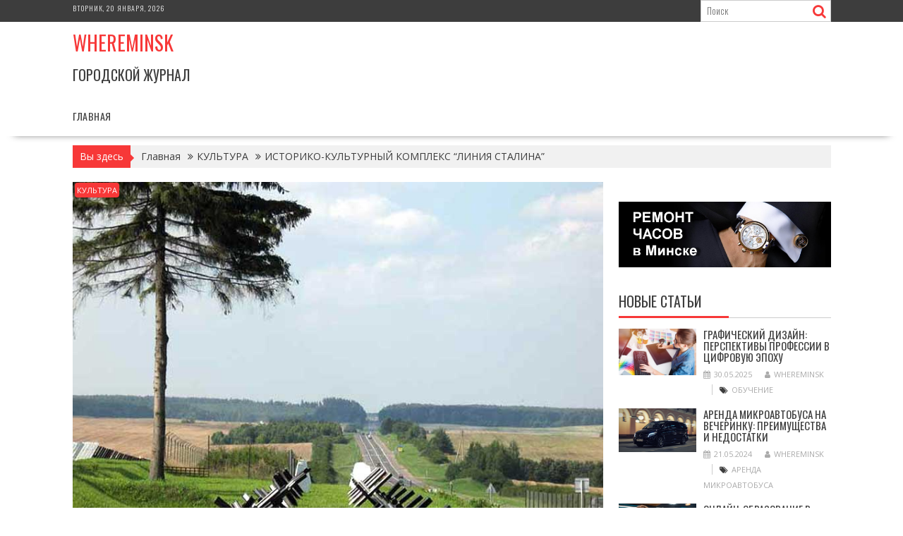

--- FILE ---
content_type: text/html; charset=UTF-8
request_url: https://whereminsk.by/istoriko-kulturnyj-kompleks-linija-stalina/
body_size: 25514
content:
<!DOCTYPE html><html lang="ru-RU">
			<head>

				<meta charset="UTF-8">
		<meta name="viewport" content="width=device-width, initial-scale=1">
		<link rel="profile" href="http://gmpg.org/xfn/11">
		<link rel="pingback" href="https://whereminsk.by/xmlrpc.php">
		<meta name='robots' content='index, follow, max-image-preview:large, max-snippet:-1, max-video-preview:-1' />

	<!-- This site is optimized with the Yoast SEO plugin v26.6 - https://yoast.com/wordpress/plugins/seo/ -->
	<title>ИСТОРИКО-КУЛЬТУРНЫЙ КОМПЛЕКС &quot;ЛИНИЯ СТАЛИНА&quot;</title>
	<meta name="description" content="Историко-культурный комплекс «Линия Сталина» – один из наиболее грандиозных фортификационных ансамблей на территории Беларуси. Он был создан к 60-летию Победы советского народа в Великой Отечественной войне по инициативе благотворительного фонда “Память Афгана” при поддержке Президента Республики Беларусь. Комплекс создавался методом народной стройки, в которой принимали участие государственные и общественные организации, предприятия различных форм собственности, энтузиасты. …" />
	<link rel="canonical" href="https://whereminsk.by/istoriko-kulturnyj-kompleks-linija-stalina/" />
	<meta property="og:locale" content="ru_RU" />
	<meta property="og:type" content="article" />
	<meta property="og:title" content="ИСТОРИКО-КУЛЬТУРНЫЙ КОМПЛЕКС &quot;ЛИНИЯ СТАЛИНА&quot;" />
	<meta property="og:description" content="Историко-культурный комплекс «Линия Сталина» – один из наиболее грандиозных фортификационных ансамблей на территории Беларуси. Он был создан к 60-летию Победы советского народа в Великой Отечественной войне по инициативе благотворительного фонда “Память Афгана” при поддержке Президента Республики Беларусь. Комплекс создавался методом народной стройки, в которой принимали участие государственные и общественные организации, предприятия различных форм собственности, энтузиасты. …" />
	<meta property="og:url" content="https://whereminsk.by/istoriko-kulturnyj-kompleks-linija-stalina/" />
	<meta property="og:site_name" content="Whereminsk" />
	<meta property="article:published_time" content="2018-04-19T12:27:41+00:00" />
	<meta property="article:modified_time" content="2022-06-07T17:01:49+00:00" />
	<meta property="og:image" content="https://whereminsk.by/wp-content/uploads/2018/04/istoriko-kulturnyj-kompleks-linija-stalina-im-1.jpg" />
	<meta property="og:image:width" content="800" />
	<meta property="og:image:height" content="600" />
	<meta property="og:image:type" content="image/jpeg" />
	<meta name="author" content="WhereMinsk" />
	<meta name="twitter:card" content="summary_large_image" />
	<meta name="twitter:label1" content="Написано автором" />
	<meta name="twitter:data1" content="WhereMinsk" />
	<script type="application/ld+json" class="yoast-schema-graph">{"@context":"https://schema.org","@graph":[{"@type":"Article","@id":"https://whereminsk.by/istoriko-kulturnyj-kompleks-linija-stalina/#article","isPartOf":{"@id":"https://whereminsk.by/istoriko-kulturnyj-kompleks-linija-stalina/"},"author":{"name":"WhereMinsk","@id":"https://whereminsk.by/#/schema/person/9c43880c5743fec822a4546aefe240c0"},"headline":"ИСТОРИКО-КУЛЬТУРНЫЙ КОМПЛЕКС “ЛИНИЯ СТАЛИНА”","datePublished":"2018-04-19T12:27:41+00:00","dateModified":"2022-06-07T17:01:49+00:00","mainEntityOfPage":{"@id":"https://whereminsk.by/istoriko-kulturnyj-kompleks-linija-stalina/"},"wordCount":122,"publisher":{"@id":"https://whereminsk.by/#organization"},"image":{"@id":"https://whereminsk.by/istoriko-kulturnyj-kompleks-linija-stalina/#primaryimage"},"thumbnailUrl":"https://whereminsk.by/wp-content/uploads/2018/04/istoriko-kulturnyj-kompleks-linija-stalina-im-1.jpg","articleSection":["КУЛЬТУРА"],"inLanguage":"ru-RU"},{"@type":"WebPage","@id":"https://whereminsk.by/istoriko-kulturnyj-kompleks-linija-stalina/","url":"https://whereminsk.by/istoriko-kulturnyj-kompleks-linija-stalina/","name":"ИСТОРИКО-КУЛЬТУРНЫЙ КОМПЛЕКС \"ЛИНИЯ СТАЛИНА\"","isPartOf":{"@id":"https://whereminsk.by/#website"},"primaryImageOfPage":{"@id":"https://whereminsk.by/istoriko-kulturnyj-kompleks-linija-stalina/#primaryimage"},"image":{"@id":"https://whereminsk.by/istoriko-kulturnyj-kompleks-linija-stalina/#primaryimage"},"thumbnailUrl":"https://whereminsk.by/wp-content/uploads/2018/04/istoriko-kulturnyj-kompleks-linija-stalina-im-1.jpg","datePublished":"2018-04-19T12:27:41+00:00","dateModified":"2022-06-07T17:01:49+00:00","description":"Историко-культурный комплекс «Линия Сталина» – один из наиболее грандиозных фортификационных ансамблей на территории Беларуси. Он был создан к 60-летию Победы советского народа в Великой Отечественной войне по инициативе благотворительного фонда “Память Афгана” при поддержке Президента Республики Беларусь. Комплекс создавался методом народной стройки, в которой принимали участие государственные и общественные организации, предприятия различных форм собственности, энтузиасты. …","breadcrumb":{"@id":"https://whereminsk.by/istoriko-kulturnyj-kompleks-linija-stalina/#breadcrumb"},"inLanguage":"ru-RU","potentialAction":[{"@type":"ReadAction","target":["https://whereminsk.by/istoriko-kulturnyj-kompleks-linija-stalina/"]}]},{"@type":"ImageObject","inLanguage":"ru-RU","@id":"https://whereminsk.by/istoriko-kulturnyj-kompleks-linija-stalina/#primaryimage","url":"https://whereminsk.by/wp-content/uploads/2018/04/istoriko-kulturnyj-kompleks-linija-stalina-im-1.jpg","contentUrl":"https://whereminsk.by/wp-content/uploads/2018/04/istoriko-kulturnyj-kompleks-linija-stalina-im-1.jpg","width":800,"height":600},{"@type":"BreadcrumbList","@id":"https://whereminsk.by/istoriko-kulturnyj-kompleks-linija-stalina/#breadcrumb","itemListElement":[{"@type":"ListItem","position":1,"name":"Главная страница","item":"https://whereminsk.by/"},{"@type":"ListItem","position":2,"name":"ИСТОРИКО-КУЛЬТУРНЫЙ КОМПЛЕКС “ЛИНИЯ СТАЛИНА”"}]},{"@type":"WebSite","@id":"https://whereminsk.by/#website","url":"https://whereminsk.by/","name":"Whereminsk","description":"Городской журнал","publisher":{"@id":"https://whereminsk.by/#organization"},"potentialAction":[{"@type":"SearchAction","target":{"@type":"EntryPoint","urlTemplate":"https://whereminsk.by/?s={search_term_string}"},"query-input":{"@type":"PropertyValueSpecification","valueRequired":true,"valueName":"search_term_string"}}],"inLanguage":"ru-RU"},{"@type":"Organization","@id":"https://whereminsk.by/#organization","name":"Whereminsk","url":"https://whereminsk.by/","logo":{"@type":"ImageObject","inLanguage":"ru-RU","@id":"https://whereminsk.by/#/schema/logo/image/","url":"","contentUrl":"","caption":"Whereminsk"},"image":{"@id":"https://whereminsk.by/#/schema/logo/image/"}},{"@type":"Person","@id":"https://whereminsk.by/#/schema/person/9c43880c5743fec822a4546aefe240c0","name":"WhereMinsk","image":{"@type":"ImageObject","inLanguage":"ru-RU","@id":"https://whereminsk.by/#/schema/person/image/","url":"https://secure.gravatar.com/avatar/08f417227d9400b0c11182af2d40ead3d220d0e743dc3d8668cb9e99c90ba605?s=96&d=mm&r=g","contentUrl":"https://secure.gravatar.com/avatar/08f417227d9400b0c11182af2d40ead3d220d0e743dc3d8668cb9e99c90ba605?s=96&d=mm&r=g","caption":"WhereMinsk"},"sameAs":["https://whereminsk.by"],"url":"https://whereminsk.by/author/admin/"}]}</script>
	<!-- / Yoast SEO plugin. -->


<link rel='dns-prefetch' href='//fonts.googleapis.com' />
<link rel="alternate" type="application/rss+xml" title="Whereminsk &raquo; Лента" href="https://whereminsk.by/feed/" />
<link rel="alternate" type="application/rss+xml" title="Whereminsk &raquo; Лента комментариев" href="https://whereminsk.by/comments/feed/" />
<link rel="alternate" type="text/calendar" title="Whereminsk &raquo; Новостная лента iCal" href="https://whereminsk.by/events/?ical=1" />
<link rel="alternate" title="oEmbed (JSON)" type="application/json+oembed" href="https://whereminsk.by/wp-json/oembed/1.0/embed?url=https%3A%2F%2Fwhereminsk.by%2Fistoriko-kulturnyj-kompleks-linija-stalina%2F" />
<link rel="alternate" title="oEmbed (XML)" type="text/xml+oembed" href="https://whereminsk.by/wp-json/oembed/1.0/embed?url=https%3A%2F%2Fwhereminsk.by%2Fistoriko-kulturnyj-kompleks-linija-stalina%2F&#038;format=xml" />
<style id='wp-img-auto-sizes-contain-inline-css' type='text/css'>
img:is([sizes=auto i],[sizes^="auto," i]){contain-intrinsic-size:3000px 1500px}
/*# sourceURL=wp-img-auto-sizes-contain-inline-css */
</style>
<style id='wp-emoji-styles-inline-css' type='text/css'>

	img.wp-smiley, img.emoji {
		display: inline !important;
		border: none !important;
		box-shadow: none !important;
		height: 1em !important;
		width: 1em !important;
		margin: 0 0.07em !important;
		vertical-align: -0.1em !important;
		background: none !important;
		padding: 0 !important;
	}
/*# sourceURL=wp-emoji-styles-inline-css */
</style>
<link rel='stylesheet' id='wp-block-library-css' href='https://whereminsk.by/wp-includes/css/dist/block-library/style.min.css?ver=6.9' type='text/css' media='all' />
<style id='wp-block-heading-inline-css' type='text/css'>
h1:where(.wp-block-heading).has-background,h2:where(.wp-block-heading).has-background,h3:where(.wp-block-heading).has-background,h4:where(.wp-block-heading).has-background,h5:where(.wp-block-heading).has-background,h6:where(.wp-block-heading).has-background{padding:1.25em 2.375em}h1.has-text-align-left[style*=writing-mode]:where([style*=vertical-lr]),h1.has-text-align-right[style*=writing-mode]:where([style*=vertical-rl]),h2.has-text-align-left[style*=writing-mode]:where([style*=vertical-lr]),h2.has-text-align-right[style*=writing-mode]:where([style*=vertical-rl]),h3.has-text-align-left[style*=writing-mode]:where([style*=vertical-lr]),h3.has-text-align-right[style*=writing-mode]:where([style*=vertical-rl]),h4.has-text-align-left[style*=writing-mode]:where([style*=vertical-lr]),h4.has-text-align-right[style*=writing-mode]:where([style*=vertical-rl]),h5.has-text-align-left[style*=writing-mode]:where([style*=vertical-lr]),h5.has-text-align-right[style*=writing-mode]:where([style*=vertical-rl]),h6.has-text-align-left[style*=writing-mode]:where([style*=vertical-lr]),h6.has-text-align-right[style*=writing-mode]:where([style*=vertical-rl]){rotate:180deg}
/*# sourceURL=https://whereminsk.by/wp-includes/blocks/heading/style.min.css */
</style>
<style id='wp-block-latest-posts-inline-css' type='text/css'>
.wp-block-latest-posts{box-sizing:border-box}.wp-block-latest-posts.alignleft{margin-right:2em}.wp-block-latest-posts.alignright{margin-left:2em}.wp-block-latest-posts.wp-block-latest-posts__list{list-style:none}.wp-block-latest-posts.wp-block-latest-posts__list li{clear:both;overflow-wrap:break-word}.wp-block-latest-posts.is-grid{display:flex;flex-wrap:wrap}.wp-block-latest-posts.is-grid li{margin:0 1.25em 1.25em 0;width:100%}@media (min-width:600px){.wp-block-latest-posts.columns-2 li{width:calc(50% - .625em)}.wp-block-latest-posts.columns-2 li:nth-child(2n){margin-right:0}.wp-block-latest-posts.columns-3 li{width:calc(33.33333% - .83333em)}.wp-block-latest-posts.columns-3 li:nth-child(3n){margin-right:0}.wp-block-latest-posts.columns-4 li{width:calc(25% - .9375em)}.wp-block-latest-posts.columns-4 li:nth-child(4n){margin-right:0}.wp-block-latest-posts.columns-5 li{width:calc(20% - 1em)}.wp-block-latest-posts.columns-5 li:nth-child(5n){margin-right:0}.wp-block-latest-posts.columns-6 li{width:calc(16.66667% - 1.04167em)}.wp-block-latest-posts.columns-6 li:nth-child(6n){margin-right:0}}:root :where(.wp-block-latest-posts.is-grid){padding:0}:root :where(.wp-block-latest-posts.wp-block-latest-posts__list){padding-left:0}.wp-block-latest-posts__post-author,.wp-block-latest-posts__post-date{display:block;font-size:.8125em}.wp-block-latest-posts__post-excerpt,.wp-block-latest-posts__post-full-content{margin-bottom:1em;margin-top:.5em}.wp-block-latest-posts__featured-image a{display:inline-block}.wp-block-latest-posts__featured-image img{height:auto;max-width:100%;width:auto}.wp-block-latest-posts__featured-image.alignleft{float:left;margin-right:1em}.wp-block-latest-posts__featured-image.alignright{float:right;margin-left:1em}.wp-block-latest-posts__featured-image.aligncenter{margin-bottom:1em;text-align:center}
/*# sourceURL=https://whereminsk.by/wp-includes/blocks/latest-posts/style.min.css */
</style>
<style id='wp-block-search-inline-css' type='text/css'>
.wp-block-search__button{margin-left:10px;word-break:normal}.wp-block-search__button.has-icon{line-height:0}.wp-block-search__button svg{height:1.25em;min-height:24px;min-width:24px;width:1.25em;fill:currentColor;vertical-align:text-bottom}:where(.wp-block-search__button){border:1px solid #ccc;padding:6px 10px}.wp-block-search__inside-wrapper{display:flex;flex:auto;flex-wrap:nowrap;max-width:100%}.wp-block-search__label{width:100%}.wp-block-search.wp-block-search__button-only .wp-block-search__button{box-sizing:border-box;display:flex;flex-shrink:0;justify-content:center;margin-left:0;max-width:100%}.wp-block-search.wp-block-search__button-only .wp-block-search__inside-wrapper{min-width:0!important;transition-property:width}.wp-block-search.wp-block-search__button-only .wp-block-search__input{flex-basis:100%;transition-duration:.3s}.wp-block-search.wp-block-search__button-only.wp-block-search__searchfield-hidden,.wp-block-search.wp-block-search__button-only.wp-block-search__searchfield-hidden .wp-block-search__inside-wrapper{overflow:hidden}.wp-block-search.wp-block-search__button-only.wp-block-search__searchfield-hidden .wp-block-search__input{border-left-width:0!important;border-right-width:0!important;flex-basis:0;flex-grow:0;margin:0;min-width:0!important;padding-left:0!important;padding-right:0!important;width:0!important}:where(.wp-block-search__input){appearance:none;border:1px solid #949494;flex-grow:1;font-family:inherit;font-size:inherit;font-style:inherit;font-weight:inherit;letter-spacing:inherit;line-height:inherit;margin-left:0;margin-right:0;min-width:3rem;padding:8px;text-decoration:unset!important;text-transform:inherit}:where(.wp-block-search__button-inside .wp-block-search__inside-wrapper){background-color:#fff;border:1px solid #949494;box-sizing:border-box;padding:4px}:where(.wp-block-search__button-inside .wp-block-search__inside-wrapper) .wp-block-search__input{border:none;border-radius:0;padding:0 4px}:where(.wp-block-search__button-inside .wp-block-search__inside-wrapper) .wp-block-search__input:focus{outline:none}:where(.wp-block-search__button-inside .wp-block-search__inside-wrapper) :where(.wp-block-search__button){padding:4px 8px}.wp-block-search.aligncenter .wp-block-search__inside-wrapper{margin:auto}.wp-block[data-align=right] .wp-block-search.wp-block-search__button-only .wp-block-search__inside-wrapper{float:right}
/*# sourceURL=https://whereminsk.by/wp-includes/blocks/search/style.min.css */
</style>
<style id='wp-block-search-theme-inline-css' type='text/css'>
.wp-block-search .wp-block-search__label{font-weight:700}.wp-block-search__button{border:1px solid #ccc;padding:.375em .625em}
/*# sourceURL=https://whereminsk.by/wp-includes/blocks/search/theme.min.css */
</style>
<style id='wp-block-group-inline-css' type='text/css'>
.wp-block-group{box-sizing:border-box}:where(.wp-block-group.wp-block-group-is-layout-constrained){position:relative}
/*# sourceURL=https://whereminsk.by/wp-includes/blocks/group/style.min.css */
</style>
<style id='wp-block-group-theme-inline-css' type='text/css'>
:where(.wp-block-group.has-background){padding:1.25em 2.375em}
/*# sourceURL=https://whereminsk.by/wp-includes/blocks/group/theme.min.css */
</style>
<style id='global-styles-inline-css' type='text/css'>
:root{--wp--preset--aspect-ratio--square: 1;--wp--preset--aspect-ratio--4-3: 4/3;--wp--preset--aspect-ratio--3-4: 3/4;--wp--preset--aspect-ratio--3-2: 3/2;--wp--preset--aspect-ratio--2-3: 2/3;--wp--preset--aspect-ratio--16-9: 16/9;--wp--preset--aspect-ratio--9-16: 9/16;--wp--preset--color--black: #000000;--wp--preset--color--cyan-bluish-gray: #abb8c3;--wp--preset--color--white: #ffffff;--wp--preset--color--pale-pink: #f78da7;--wp--preset--color--vivid-red: #cf2e2e;--wp--preset--color--luminous-vivid-orange: #ff6900;--wp--preset--color--luminous-vivid-amber: #fcb900;--wp--preset--color--light-green-cyan: #7bdcb5;--wp--preset--color--vivid-green-cyan: #00d084;--wp--preset--color--pale-cyan-blue: #8ed1fc;--wp--preset--color--vivid-cyan-blue: #0693e3;--wp--preset--color--vivid-purple: #9b51e0;--wp--preset--gradient--vivid-cyan-blue-to-vivid-purple: linear-gradient(135deg,rgb(6,147,227) 0%,rgb(155,81,224) 100%);--wp--preset--gradient--light-green-cyan-to-vivid-green-cyan: linear-gradient(135deg,rgb(122,220,180) 0%,rgb(0,208,130) 100%);--wp--preset--gradient--luminous-vivid-amber-to-luminous-vivid-orange: linear-gradient(135deg,rgb(252,185,0) 0%,rgb(255,105,0) 100%);--wp--preset--gradient--luminous-vivid-orange-to-vivid-red: linear-gradient(135deg,rgb(255,105,0) 0%,rgb(207,46,46) 100%);--wp--preset--gradient--very-light-gray-to-cyan-bluish-gray: linear-gradient(135deg,rgb(238,238,238) 0%,rgb(169,184,195) 100%);--wp--preset--gradient--cool-to-warm-spectrum: linear-gradient(135deg,rgb(74,234,220) 0%,rgb(151,120,209) 20%,rgb(207,42,186) 40%,rgb(238,44,130) 60%,rgb(251,105,98) 80%,rgb(254,248,76) 100%);--wp--preset--gradient--blush-light-purple: linear-gradient(135deg,rgb(255,206,236) 0%,rgb(152,150,240) 100%);--wp--preset--gradient--blush-bordeaux: linear-gradient(135deg,rgb(254,205,165) 0%,rgb(254,45,45) 50%,rgb(107,0,62) 100%);--wp--preset--gradient--luminous-dusk: linear-gradient(135deg,rgb(255,203,112) 0%,rgb(199,81,192) 50%,rgb(65,88,208) 100%);--wp--preset--gradient--pale-ocean: linear-gradient(135deg,rgb(255,245,203) 0%,rgb(182,227,212) 50%,rgb(51,167,181) 100%);--wp--preset--gradient--electric-grass: linear-gradient(135deg,rgb(202,248,128) 0%,rgb(113,206,126) 100%);--wp--preset--gradient--midnight: linear-gradient(135deg,rgb(2,3,129) 0%,rgb(40,116,252) 100%);--wp--preset--font-size--small: 13px;--wp--preset--font-size--medium: 20px;--wp--preset--font-size--large: 36px;--wp--preset--font-size--x-large: 42px;--wp--preset--spacing--20: 0.44rem;--wp--preset--spacing--30: 0.67rem;--wp--preset--spacing--40: 1rem;--wp--preset--spacing--50: 1.5rem;--wp--preset--spacing--60: 2.25rem;--wp--preset--spacing--70: 3.38rem;--wp--preset--spacing--80: 5.06rem;--wp--preset--shadow--natural: 6px 6px 9px rgba(0, 0, 0, 0.2);--wp--preset--shadow--deep: 12px 12px 50px rgba(0, 0, 0, 0.4);--wp--preset--shadow--sharp: 6px 6px 0px rgba(0, 0, 0, 0.2);--wp--preset--shadow--outlined: 6px 6px 0px -3px rgb(255, 255, 255), 6px 6px rgb(0, 0, 0);--wp--preset--shadow--crisp: 6px 6px 0px rgb(0, 0, 0);}:where(.is-layout-flex){gap: 0.5em;}:where(.is-layout-grid){gap: 0.5em;}body .is-layout-flex{display: flex;}.is-layout-flex{flex-wrap: wrap;align-items: center;}.is-layout-flex > :is(*, div){margin: 0;}body .is-layout-grid{display: grid;}.is-layout-grid > :is(*, div){margin: 0;}:where(.wp-block-columns.is-layout-flex){gap: 2em;}:where(.wp-block-columns.is-layout-grid){gap: 2em;}:where(.wp-block-post-template.is-layout-flex){gap: 1.25em;}:where(.wp-block-post-template.is-layout-grid){gap: 1.25em;}.has-black-color{color: var(--wp--preset--color--black) !important;}.has-cyan-bluish-gray-color{color: var(--wp--preset--color--cyan-bluish-gray) !important;}.has-white-color{color: var(--wp--preset--color--white) !important;}.has-pale-pink-color{color: var(--wp--preset--color--pale-pink) !important;}.has-vivid-red-color{color: var(--wp--preset--color--vivid-red) !important;}.has-luminous-vivid-orange-color{color: var(--wp--preset--color--luminous-vivid-orange) !important;}.has-luminous-vivid-amber-color{color: var(--wp--preset--color--luminous-vivid-amber) !important;}.has-light-green-cyan-color{color: var(--wp--preset--color--light-green-cyan) !important;}.has-vivid-green-cyan-color{color: var(--wp--preset--color--vivid-green-cyan) !important;}.has-pale-cyan-blue-color{color: var(--wp--preset--color--pale-cyan-blue) !important;}.has-vivid-cyan-blue-color{color: var(--wp--preset--color--vivid-cyan-blue) !important;}.has-vivid-purple-color{color: var(--wp--preset--color--vivid-purple) !important;}.has-black-background-color{background-color: var(--wp--preset--color--black) !important;}.has-cyan-bluish-gray-background-color{background-color: var(--wp--preset--color--cyan-bluish-gray) !important;}.has-white-background-color{background-color: var(--wp--preset--color--white) !important;}.has-pale-pink-background-color{background-color: var(--wp--preset--color--pale-pink) !important;}.has-vivid-red-background-color{background-color: var(--wp--preset--color--vivid-red) !important;}.has-luminous-vivid-orange-background-color{background-color: var(--wp--preset--color--luminous-vivid-orange) !important;}.has-luminous-vivid-amber-background-color{background-color: var(--wp--preset--color--luminous-vivid-amber) !important;}.has-light-green-cyan-background-color{background-color: var(--wp--preset--color--light-green-cyan) !important;}.has-vivid-green-cyan-background-color{background-color: var(--wp--preset--color--vivid-green-cyan) !important;}.has-pale-cyan-blue-background-color{background-color: var(--wp--preset--color--pale-cyan-blue) !important;}.has-vivid-cyan-blue-background-color{background-color: var(--wp--preset--color--vivid-cyan-blue) !important;}.has-vivid-purple-background-color{background-color: var(--wp--preset--color--vivid-purple) !important;}.has-black-border-color{border-color: var(--wp--preset--color--black) !important;}.has-cyan-bluish-gray-border-color{border-color: var(--wp--preset--color--cyan-bluish-gray) !important;}.has-white-border-color{border-color: var(--wp--preset--color--white) !important;}.has-pale-pink-border-color{border-color: var(--wp--preset--color--pale-pink) !important;}.has-vivid-red-border-color{border-color: var(--wp--preset--color--vivid-red) !important;}.has-luminous-vivid-orange-border-color{border-color: var(--wp--preset--color--luminous-vivid-orange) !important;}.has-luminous-vivid-amber-border-color{border-color: var(--wp--preset--color--luminous-vivid-amber) !important;}.has-light-green-cyan-border-color{border-color: var(--wp--preset--color--light-green-cyan) !important;}.has-vivid-green-cyan-border-color{border-color: var(--wp--preset--color--vivid-green-cyan) !important;}.has-pale-cyan-blue-border-color{border-color: var(--wp--preset--color--pale-cyan-blue) !important;}.has-vivid-cyan-blue-border-color{border-color: var(--wp--preset--color--vivid-cyan-blue) !important;}.has-vivid-purple-border-color{border-color: var(--wp--preset--color--vivid-purple) !important;}.has-vivid-cyan-blue-to-vivid-purple-gradient-background{background: var(--wp--preset--gradient--vivid-cyan-blue-to-vivid-purple) !important;}.has-light-green-cyan-to-vivid-green-cyan-gradient-background{background: var(--wp--preset--gradient--light-green-cyan-to-vivid-green-cyan) !important;}.has-luminous-vivid-amber-to-luminous-vivid-orange-gradient-background{background: var(--wp--preset--gradient--luminous-vivid-amber-to-luminous-vivid-orange) !important;}.has-luminous-vivid-orange-to-vivid-red-gradient-background{background: var(--wp--preset--gradient--luminous-vivid-orange-to-vivid-red) !important;}.has-very-light-gray-to-cyan-bluish-gray-gradient-background{background: var(--wp--preset--gradient--very-light-gray-to-cyan-bluish-gray) !important;}.has-cool-to-warm-spectrum-gradient-background{background: var(--wp--preset--gradient--cool-to-warm-spectrum) !important;}.has-blush-light-purple-gradient-background{background: var(--wp--preset--gradient--blush-light-purple) !important;}.has-blush-bordeaux-gradient-background{background: var(--wp--preset--gradient--blush-bordeaux) !important;}.has-luminous-dusk-gradient-background{background: var(--wp--preset--gradient--luminous-dusk) !important;}.has-pale-ocean-gradient-background{background: var(--wp--preset--gradient--pale-ocean) !important;}.has-electric-grass-gradient-background{background: var(--wp--preset--gradient--electric-grass) !important;}.has-midnight-gradient-background{background: var(--wp--preset--gradient--midnight) !important;}.has-small-font-size{font-size: var(--wp--preset--font-size--small) !important;}.has-medium-font-size{font-size: var(--wp--preset--font-size--medium) !important;}.has-large-font-size{font-size: var(--wp--preset--font-size--large) !important;}.has-x-large-font-size{font-size: var(--wp--preset--font-size--x-large) !important;}
/*# sourceURL=global-styles-inline-css */
</style>

<style id='classic-theme-styles-inline-css' type='text/css'>
/*! This file is auto-generated */
.wp-block-button__link{color:#fff;background-color:#32373c;border-radius:9999px;box-shadow:none;text-decoration:none;padding:calc(.667em + 2px) calc(1.333em + 2px);font-size:1.125em}.wp-block-file__button{background:#32373c;color:#fff;text-decoration:none}
/*# sourceURL=/wp-includes/css/classic-themes.min.css */
</style>
<link rel='stylesheet' id='fontawesome-css' href='https://whereminsk.by/wp-content/plugins/gutentor/assets/library/fontawesome/css/all.min.css?ver=5.12.0' type='text/css' media='all' />
<link rel='stylesheet' id='wpness-grid-css' href='https://whereminsk.by/wp-content/plugins/gutentor/assets/library/wpness-grid/wpness-grid.css?ver=1.0.0' type='text/css' media='all' />
<link rel='stylesheet' id='animate-css' href='https://whereminsk.by/wp-content/plugins/gutentor/assets/library/animatecss/animate.min.css?ver=3.7.2' type='text/css' media='all' />
<link rel='stylesheet' id='wp-components-css' href='https://whereminsk.by/wp-includes/css/dist/components/style.min.css?ver=6.9' type='text/css' media='all' />
<link rel='stylesheet' id='wp-preferences-css' href='https://whereminsk.by/wp-includes/css/dist/preferences/style.min.css?ver=6.9' type='text/css' media='all' />
<link rel='stylesheet' id='wp-block-editor-css' href='https://whereminsk.by/wp-includes/css/dist/block-editor/style.min.css?ver=6.9' type='text/css' media='all' />
<link rel='stylesheet' id='wp-reusable-blocks-css' href='https://whereminsk.by/wp-includes/css/dist/reusable-blocks/style.min.css?ver=6.9' type='text/css' media='all' />
<link rel='stylesheet' id='wp-patterns-css' href='https://whereminsk.by/wp-includes/css/dist/patterns/style.min.css?ver=6.9' type='text/css' media='all' />
<link rel='stylesheet' id='wp-editor-css' href='https://whereminsk.by/wp-includes/css/dist/editor/style.min.css?ver=6.9' type='text/css' media='all' />
<link rel='stylesheet' id='gutentor-css' href='https://whereminsk.by/wp-content/plugins/gutentor/dist/blocks.style.build.css?ver=3.5.4' type='text/css' media='all' />
<link rel='stylesheet' id='bxslider-css' href='https://whereminsk.by/wp-content/themes/supernews/assets/library/bxslider/css/jquery.bxslider.min.css?ver=4.2.51' type='text/css' media='all' />
<link rel='stylesheet' id='supernews-googleapis-css' href='//fonts.googleapis.com/css?family=Oswald%3A400%2C300%7COpen+Sans%3A600%2C400&#038;ver=1.0.1' type='text/css' media='all' />
<link rel='stylesheet' id='font-awesome-css' href='https://whereminsk.by/wp-content/themes/supernews/assets/library/Font-Awesome/css/font-awesome.min.css?ver=4.7.0' type='text/css' media='all' />
<link rel='stylesheet' id='supernews-style-css' href='https://whereminsk.by/wp-content/themes/supernews/style.css?ver=6.9' type='text/css' media='all' />
<style id='supernews-style-inline-css' type='text/css'>
mark,
            .comment-form .form-submit input,
            .read-more,
            .header-latest-posts .bn-title,
            .slider-section .cat-links a,
            .featured-desc .above-entry-meta .cat-links a,
            #calendar_wrap #wp-calendar #today,
            #calendar_wrap #wp-calendar #today a,
            .wpcf7-form input.wpcf7-submit:hover,
            .breadcrumb,
            .post-thumb .cat-links > a,
            article.post.sticky,
            .slicknav_btn{
            background: #f73838;
            }
             a:hover,
            .screen-reader-text:focus,
            .bn-content a:hover,
            .socials a:hover,
            .site-title a,
            .widget_search input#s,
            .search-block #searchsubmit,
            .widget_search #searchsubmit,
            .footer-sidebar .featured-desc .below-entry-meta a:hover,
            .slider-section .slide-title:hover,
            .slider-feature-wrap a:hover,
            .featured-desc .below-entry-meta span:hover,
            .posted-on a:hover,
            .cat-links a:hover,
            .comments-link a:hover,
            .edit-link a:hover,
            .tags-links a:hover,
            .byline a:hover,
            .nav-links a:hover,
            #supernews-breadcrumbs a:hover,
            .wpcf7-form input.wpcf7-submit,
            .header-wrapper .menu li:hover > a,
            .header-wrapper .menu > li.current-menu-item > a,
            .header-wrapper .menu > li.current-menu-parent > a,
            .header-wrapper .menu > li.current_page_parent > a,
            .header-wrapper .menu > li.current_page_ancestor > a,
            .header-wrapper .main-navigation ul ul.sub-menu li:hover > a,
            .top-block li a:hover
            {
                color: #f73838;
            }
            .widget_search input#s,
            .tagcloud a{
                border: 1px solid #f73838;
            }
            .footer-wrapper .footer-copyright,
            .nav-links .nav-previous a:hover,
            .nav-links .nav-next a:hover{
                border-top: 1px solid #f73838;
            }
            .widget-title:before,
            .page-header .page-title:before,
            .single .entry-header .entry-title:before,
            .blog-no-image article.post.sticky{
                border-bottom: 3px solid #f73838;
            }
            .wpcf7-form input.wpcf7-submit{
                border: 2px solid #f73838;
            }
            .bn-title::after,
            .breadcrumb::after {
                border-left: 5px solid #f73838;
            }
            .rtl .bn-title::after,
            .rtl .breadcrumb::after {
                border-right: 5px solid #f73838;
                border-left: medium none;
            }
        @media screen and (max-width:992px){
                .slicknav_btn{
                    border: 1px solid #f73838;
                }
                .slicknav_btn.slicknav_open{
                    border: 1px solid #ffffff;
                }
                .slicknav_nav li:hover > a,
                .slicknav_nav li.current-menu-ancestor a,
                .slicknav_nav li.current-menu-item  > a,
                .slicknav_nav li.current_page_item a,
                .slicknav_nav li.current_page_item .slicknav_item span,
                .slicknav_nav li .slicknav_item:hover a{
                    color: #f73838;
                }
            }
                    .cat-links .at-cat-item-1{
                    background: #f73838!important;
                    color : #fff!important;
                    }
                    
                    .cat-links .at-cat-item-1:hover{
                    background: #2d2d2d!important;
                    color : #fff!important;
                    }
                    
                    .cat-links .at-cat-item-2{
                    background: #f73838!important;
                    color : #fff!important;
                    }
                    
                    .cat-links .at-cat-item-2:hover{
                    background: #2d2d2d!important;
                    color : #fff!important;
                    }
                    
                    .cat-links .at-cat-item-3{
                    background: #f73838!important;
                    color : #fff!important;
                    }
                    
                    .cat-links .at-cat-item-3:hover{
                    background: #2d2d2d!important;
                    color : #fff!important;
                    }
                    
                    .cat-links .at-cat-item-4{
                    background: #f73838!important;
                    color : #fff!important;
                    }
                    
                    .cat-links .at-cat-item-4:hover{
                    background: #2d2d2d!important;
                    color : #fff!important;
                    }
                    
                    .cat-links .at-cat-item-5{
                    background: #f73838!important;
                    color : #fff!important;
                    }
                    
                    .cat-links .at-cat-item-5:hover{
                    background: #2d2d2d!important;
                    color : #fff!important;
                    }
                    
                    .cat-links .at-cat-item-6{
                    background: #f73838!important;
                    color : #fff!important;
                    }
                    
                    .cat-links .at-cat-item-6:hover{
                    background: #2d2d2d!important;
                    color : #fff!important;
                    }
                    
                    .cat-links .at-cat-item-7{
                    background: #f73838!important;
                    color : #fff!important;
                    }
                    
                    .cat-links .at-cat-item-7:hover{
                    background: #2d2d2d!important;
                    color : #fff!important;
                    }
                    
                    .cat-links .at-cat-item-8{
                    background: #f73838!important;
                    color : #fff!important;
                    }
                    
                    .cat-links .at-cat-item-8:hover{
                    background: #2d2d2d!important;
                    color : #fff!important;
                    }
                    
                    .cat-links .at-cat-item-9{
                    background: #f73838!important;
                    color : #fff!important;
                    }
                    
                    .cat-links .at-cat-item-9:hover{
                    background: #2d2d2d!important;
                    color : #fff!important;
                    }
                    
                    .cat-links .at-cat-item-10{
                    background: #f73838!important;
                    color : #fff!important;
                    }
                    
                    .cat-links .at-cat-item-10:hover{
                    background: #2d2d2d!important;
                    color : #fff!important;
                    }
                    
                    .cat-links .at-cat-item-11{
                    background: #f73838!important;
                    color : #fff!important;
                    }
                    
                    .cat-links .at-cat-item-11:hover{
                    background: #2d2d2d!important;
                    color : #fff!important;
                    }
                    
                    .cat-links .at-cat-item-12{
                    background: #f73838!important;
                    color : #fff!important;
                    }
                    
                    .cat-links .at-cat-item-12:hover{
                    background: #2d2d2d!important;
                    color : #fff!important;
                    }
                    
                    .cat-links .at-cat-item-13{
                    background: #f73838!important;
                    color : #fff!important;
                    }
                    
                    .cat-links .at-cat-item-13:hover{
                    background: #2d2d2d!important;
                    color : #fff!important;
                    }
                    
                    .cat-links .at-cat-item-14{
                    background: #f73838!important;
                    color : #fff!important;
                    }
                    
                    .cat-links .at-cat-item-14:hover{
                    background: #2d2d2d!important;
                    color : #fff!important;
                    }
                    
                    .cat-links .at-cat-item-15{
                    background: #f73838!important;
                    color : #fff!important;
                    }
                    
                    .cat-links .at-cat-item-15:hover{
                    background: #2d2d2d!important;
                    color : #fff!important;
                    }
                    
                    .cat-links .at-cat-item-16{
                    background: #f73838!important;
                    color : #fff!important;
                    }
                    
                    .cat-links .at-cat-item-16:hover{
                    background: #2d2d2d!important;
                    color : #fff!important;
                    }
                    
                    .cat-links .at-cat-item-17{
                    background: #f73838!important;
                    color : #fff!important;
                    }
                    
                    .cat-links .at-cat-item-17:hover{
                    background: #2d2d2d!important;
                    color : #fff!important;
                    }
                    
                    .cat-links .at-cat-item-18{
                    background: #f73838!important;
                    color : #fff!important;
                    }
                    
                    .cat-links .at-cat-item-18:hover{
                    background: #2d2d2d!important;
                    color : #fff!important;
                    }
                    
                    .cat-links .at-cat-item-19{
                    background: #f73838!important;
                    color : #fff!important;
                    }
                    
                    .cat-links .at-cat-item-19:hover{
                    background: #2d2d2d!important;
                    color : #fff!important;
                    }
                    
                    .cat-links .at-cat-item-20{
                    background: #f73838!important;
                    color : #fff!important;
                    }
                    
                    .cat-links .at-cat-item-20:hover{
                    background: #2d2d2d!important;
                    color : #fff!important;
                    }
                    
                    .cat-links .at-cat-item-21{
                    background: #f73838!important;
                    color : #fff!important;
                    }
                    
                    .cat-links .at-cat-item-21:hover{
                    background: #2d2d2d!important;
                    color : #fff!important;
                    }
                    
                    .cat-links .at-cat-item-22{
                    background: #f73838!important;
                    color : #fff!important;
                    }
                    
                    .cat-links .at-cat-item-22:hover{
                    background: #2d2d2d!important;
                    color : #fff!important;
                    }
                    
                    .cat-links .at-cat-item-23{
                    background: #f73838!important;
                    color : #fff!important;
                    }
                    
                    .cat-links .at-cat-item-23:hover{
                    background: #2d2d2d!important;
                    color : #fff!important;
                    }
                    
                    .cat-links .at-cat-item-24{
                    background: #f73838!important;
                    color : #fff!important;
                    }
                    
                    .cat-links .at-cat-item-24:hover{
                    background: #2d2d2d!important;
                    color : #fff!important;
                    }
                    
                    .cat-links .at-cat-item-25{
                    background: #f73838!important;
                    color : #fff!important;
                    }
                    
                    .cat-links .at-cat-item-25:hover{
                    background: #2d2d2d!important;
                    color : #fff!important;
                    }
                    
                    .cat-links .at-cat-item-26{
                    background: #f73838!important;
                    color : #fff!important;
                    }
                    
                    .cat-links .at-cat-item-26:hover{
                    background: #2d2d2d!important;
                    color : #fff!important;
                    }
                    
                    .cat-links .at-cat-item-27{
                    background: #f73838!important;
                    color : #fff!important;
                    }
                    
                    .cat-links .at-cat-item-27:hover{
                    background: #2d2d2d!important;
                    color : #fff!important;
                    }
                    
                    .cat-links .at-cat-item-28{
                    background: #f73838!important;
                    color : #fff!important;
                    }
                    
                    .cat-links .at-cat-item-28:hover{
                    background: #2d2d2d!important;
                    color : #fff!important;
                    }
                    
                    .cat-links .at-cat-item-29{
                    background: #f73838!important;
                    color : #fff!important;
                    }
                    
                    .cat-links .at-cat-item-29:hover{
                    background: #2d2d2d!important;
                    color : #fff!important;
                    }
                    
                    .cat-links .at-cat-item-30{
                    background: #f73838!important;
                    color : #fff!important;
                    }
                    
                    .cat-links .at-cat-item-30:hover{
                    background: #2d2d2d!important;
                    color : #fff!important;
                    }
                    
                    .cat-links .at-cat-item-31{
                    background: #f73838!important;
                    color : #fff!important;
                    }
                    
                    .cat-links .at-cat-item-31:hover{
                    background: #2d2d2d!important;
                    color : #fff!important;
                    }
                    
                    .cat-links .at-cat-item-32{
                    background: #f73838!important;
                    color : #fff!important;
                    }
                    
                    .cat-links .at-cat-item-32:hover{
                    background: #2d2d2d!important;
                    color : #fff!important;
                    }
                    
                    .cat-links .at-cat-item-33{
                    background: #f73838!important;
                    color : #fff!important;
                    }
                    
                    .cat-links .at-cat-item-33:hover{
                    background: #2d2d2d!important;
                    color : #fff!important;
                    }
                    
                    .cat-links .at-cat-item-34{
                    background: #f73838!important;
                    color : #fff!important;
                    }
                    
                    .cat-links .at-cat-item-34:hover{
                    background: #2d2d2d!important;
                    color : #fff!important;
                    }
                    
                    .cat-links .at-cat-item-35{
                    background: #f73838!important;
                    color : #fff!important;
                    }
                    
                    .cat-links .at-cat-item-35:hover{
                    background: #2d2d2d!important;
                    color : #fff!important;
                    }
                    
                    .cat-links .at-cat-item-36{
                    background: #f73838!important;
                    color : #fff!important;
                    }
                    
                    .cat-links .at-cat-item-36:hover{
                    background: #2d2d2d!important;
                    color : #fff!important;
                    }
                    
                    .cat-links .at-cat-item-37{
                    background: #f73838!important;
                    color : #fff!important;
                    }
                    
                    .cat-links .at-cat-item-37:hover{
                    background: #2d2d2d!important;
                    color : #fff!important;
                    }
                    
                    .cat-links .at-cat-item-38{
                    background: #f73838!important;
                    color : #fff!important;
                    }
                    
                    .cat-links .at-cat-item-38:hover{
                    background: #2d2d2d!important;
                    color : #fff!important;
                    }
                    
                    .cat-links .at-cat-item-39{
                    background: #f73838!important;
                    color : #fff!important;
                    }
                    
                    .cat-links .at-cat-item-39:hover{
                    background: #2d2d2d!important;
                    color : #fff!important;
                    }
                    
                    .cat-links .at-cat-item-40{
                    background: #f73838!important;
                    color : #fff!important;
                    }
                    
                    .cat-links .at-cat-item-40:hover{
                    background: #2d2d2d!important;
                    color : #fff!important;
                    }
                    
                    .cat-links .at-cat-item-41{
                    background: #f73838!important;
                    color : #fff!important;
                    }
                    
                    .cat-links .at-cat-item-41:hover{
                    background: #2d2d2d!important;
                    color : #fff!important;
                    }
                    
                    .cat-links .at-cat-item-42{
                    background: #f73838!important;
                    color : #fff!important;
                    }
                    
                    .cat-links .at-cat-item-42:hover{
                    background: #2d2d2d!important;
                    color : #fff!important;
                    }
                    
                    .cat-links .at-cat-item-43{
                    background: #f73838!important;
                    color : #fff!important;
                    }
                    
                    .cat-links .at-cat-item-43:hover{
                    background: #2d2d2d!important;
                    color : #fff!important;
                    }
                    
                    .cat-links .at-cat-item-44{
                    background: #f73838!important;
                    color : #fff!important;
                    }
                    
                    .cat-links .at-cat-item-44:hover{
                    background: #2d2d2d!important;
                    color : #fff!important;
                    }
                    
                    .cat-links .at-cat-item-45{
                    background: #f73838!important;
                    color : #fff!important;
                    }
                    
                    .cat-links .at-cat-item-45:hover{
                    background: #2d2d2d!important;
                    color : #fff!important;
                    }
                    
                    .cat-links .at-cat-item-46{
                    background: #f73838!important;
                    color : #fff!important;
                    }
                    
                    .cat-links .at-cat-item-46:hover{
                    background: #2d2d2d!important;
                    color : #fff!important;
                    }
                    
                    .cat-links .at-cat-item-47{
                    background: #f73838!important;
                    color : #fff!important;
                    }
                    
                    .cat-links .at-cat-item-47:hover{
                    background: #2d2d2d!important;
                    color : #fff!important;
                    }
                    
                    .cat-links .at-cat-item-48{
                    background: #f73838!important;
                    color : #fff!important;
                    }
                    
                    .cat-links .at-cat-item-48:hover{
                    background: #2d2d2d!important;
                    color : #fff!important;
                    }
                    
                    .cat-links .at-cat-item-49{
                    background: #f73838!important;
                    color : #fff!important;
                    }
                    
                    .cat-links .at-cat-item-49:hover{
                    background: #2d2d2d!important;
                    color : #fff!important;
                    }
                    
                    .cat-links .at-cat-item-50{
                    background: #f73838!important;
                    color : #fff!important;
                    }
                    
                    .cat-links .at-cat-item-50:hover{
                    background: #2d2d2d!important;
                    color : #fff!important;
                    }
                    
                    .cat-links .at-cat-item-51{
                    background: #f73838!important;
                    color : #fff!important;
                    }
                    
                    .cat-links .at-cat-item-51:hover{
                    background: #2d2d2d!important;
                    color : #fff!important;
                    }
                    
                    .cat-links .at-cat-item-52{
                    background: #f73838!important;
                    color : #fff!important;
                    }
                    
                    .cat-links .at-cat-item-52:hover{
                    background: #2d2d2d!important;
                    color : #fff!important;
                    }
                    
                    .cat-links .at-cat-item-53{
                    background: #f73838!important;
                    color : #fff!important;
                    }
                    
                    .cat-links .at-cat-item-53:hover{
                    background: #2d2d2d!important;
                    color : #fff!important;
                    }
                    
                    .cat-links .at-cat-item-54{
                    background: #f73838!important;
                    color : #fff!important;
                    }
                    
                    .cat-links .at-cat-item-54:hover{
                    background: #2d2d2d!important;
                    color : #fff!important;
                    }
                    
                    .cat-links .at-cat-item-61{
                    background: #f73838!important;
                    color : #fff!important;
                    }
                    
                    .cat-links .at-cat-item-61:hover{
                    background: #2d2d2d!important;
                    color : #fff!important;
                    }
                    
                    .cat-links .at-cat-item-63{
                    background: #f73838!important;
                    color : #fff!important;
                    }
                    
                    .cat-links .at-cat-item-63:hover{
                    background: #2d2d2d!important;
                    color : #fff!important;
                    }
                    
                    .cat-links .at-cat-item-71{
                    background: #f73838!important;
                    color : #fff!important;
                    }
                    
                    .cat-links .at-cat-item-71:hover{
                    background: #2d2d2d!important;
                    color : #fff!important;
                    }
                    
                    .cat-links .at-cat-item-121{
                    background: #f73838!important;
                    color : #fff!important;
                    }
                    
                    .cat-links .at-cat-item-121:hover{
                    background: #2d2d2d!important;
                    color : #fff!important;
                    }
                    
                    .cat-links .at-cat-item-185{
                    background: #f73838!important;
                    color : #fff!important;
                    }
                    
                    .cat-links .at-cat-item-185:hover{
                    background: #2d2d2d!important;
                    color : #fff!important;
                    }
                    
/*# sourceURL=supernews-style-inline-css */
</style>
<link rel='stylesheet' id='supernews-block-front-styles-css' href='https://whereminsk.by/wp-content/themes/supernews/acmethemes/gutenberg/gutenberg-front.css?ver=1.0' type='text/css' media='all' />
<style id='kadence-blocks-global-variables-inline-css' type='text/css'>
:root {--global-kb-font-size-sm:clamp(0.8rem, 0.73rem + 0.217vw, 0.9rem);--global-kb-font-size-md:clamp(1.1rem, 0.995rem + 0.326vw, 1.25rem);--global-kb-font-size-lg:clamp(1.75rem, 1.576rem + 0.543vw, 2rem);--global-kb-font-size-xl:clamp(2.25rem, 1.728rem + 1.63vw, 3rem);--global-kb-font-size-xxl:clamp(2.5rem, 1.456rem + 3.26vw, 4rem);--global-kb-font-size-xxxl:clamp(2.75rem, 0.489rem + 7.065vw, 6rem);}:root {--global-palette1: #3182CE;--global-palette2: #2B6CB0;--global-palette3: #1A202C;--global-palette4: #2D3748;--global-palette5: #4A5568;--global-palette6: #718096;--global-palette7: #EDF2F7;--global-palette8: #F7FAFC;--global-palette9: #ffffff;}
/*# sourceURL=kadence-blocks-global-variables-inline-css */
</style>
<script type="text/javascript" src="https://whereminsk.by/wp-content/plugins/wp-yandex-metrika/assets/YmEc.min.js?ver=1.2.2" id="wp-yandex-metrika_YmEc-js"></script>
<script type="text/javascript" id="wp-yandex-metrika_YmEc-js-after">
/* <![CDATA[ */
window.tmpwpym={datalayername:'dataLayer',counters:JSON.parse('[{"number":"89169896","webvisor":0}]'),targets:JSON.parse('[]')};
//# sourceURL=wp-yandex-metrika_YmEc-js-after
/* ]]> */
</script>
<script type="text/javascript" src="https://whereminsk.by/wp-includes/js/jquery/jquery.min.js?ver=3.7.1" id="jquery-core-js"></script>
<script type="text/javascript" src="https://whereminsk.by/wp-includes/js/jquery/jquery-migrate.min.js?ver=3.4.1" id="jquery-migrate-js"></script>
<script type="text/javascript" src="https://whereminsk.by/wp-content/plugins/wp-yandex-metrika/assets/frontend.min.js?ver=1.2.2" id="wp-yandex-metrika_frontend-js"></script>
<link rel="https://api.w.org/" href="https://whereminsk.by/wp-json/" /><link rel="alternate" title="JSON" type="application/json" href="https://whereminsk.by/wp-json/wp/v2/posts/327" /><link rel="EditURI" type="application/rsd+xml" title="RSD" href="https://whereminsk.by/xmlrpc.php?rsd" />
<meta name="generator" content="WordPress 6.9" />
<link rel='shortlink' href='https://whereminsk.by/?p=327' />
<meta name="verification" content="f612c7d25f5690ad41496fcfdbf8d1" /><meta name="et-api-version" content="v1"><meta name="et-api-origin" content="https://whereminsk.by"><link rel="https://theeventscalendar.com/" href="https://whereminsk.by/wp-json/tribe/tickets/v1/" /><meta name="tec-api-version" content="v1"><meta name="tec-api-origin" content="https://whereminsk.by"><link rel="alternate" href="https://whereminsk.by/wp-json/tribe/events/v1/" />        <!-- Yandex.Metrica counter -->
        <script type="text/javascript">
            (function (m, e, t, r, i, k, a) {
                m[i] = m[i] || function () {
                    (m[i].a = m[i].a || []).push(arguments)
                };
                m[i].l = 1 * new Date();
                k = e.createElement(t), a = e.getElementsByTagName(t)[0], k.async = 1, k.src = r, a.parentNode.insertBefore(k, a)
            })

            (window, document, "script", "https://mc.yandex.ru/metrika/tag.js", "ym");

            ym("89169896", "init", {
                clickmap: true,
                trackLinks: true,
                accurateTrackBounce: true,
                webvisor: false,
                ecommerce: "dataLayer",
                params: {
                    __ym: {
                        "ymCmsPlugin": {
                            "cms": "wordpress",
                            "cmsVersion":"6.9",
                            "pluginVersion": "1.2.2",
                            "ymCmsRip": "1546062657"
                        }
                    }
                }
            });
        </script>
        <!-- /Yandex.Metrica counter -->
        <link rel="icon" href="https://whereminsk.by/wp-content/uploads/2023/08/cropped-whereminsk_-32x32.jpg" sizes="32x32" />
<link rel="icon" href="https://whereminsk.by/wp-content/uploads/2023/08/cropped-whereminsk_-192x192.jpg" sizes="192x192" />
<link rel="apple-touch-icon" href="https://whereminsk.by/wp-content/uploads/2023/08/cropped-whereminsk_-180x180.jpg" />
<meta name="msapplication-TileImage" content="https://whereminsk.by/wp-content/uploads/2023/08/cropped-whereminsk_-270x270.jpg" />

	</head>
<body class="wp-singular post-template-default single single-post postid-327 single-format-standard wp-theme-supernews gutentor-active tribe-no-js at-sticky-sidebar left-logo-right-ads right-sidebar tribe-theme-supernews">

		<div id="page" class="hfeed site">
				<a class="skip-link screen-reader-text" href="#content" title="link">Перейти к содержимому</a>
				<header id="masthead" class="site-header">
			<div class="top-header-section clearfix">
				<div class="wrapper">
					 <div class="header-date top-block">Вторник, 20 января, 2026</div>						<div class="header-search top-block">
							<div class="search-block">
	<form action="https://whereminsk.by" class="searchform" id="searchform" method="get" role="search">
		<div>
			<label for="menu-search" class="screen-reader-text"></label>
						<input type="text"  placeholder="Поиск"  id="menu-search" name="s" value="">
			<button class="fa fa-search" type="submit" id="searchsubmit"></button>
		</div>
	</form>
</div>
						</div>
										</div>
			</div><!-- .top-header-section -->
			<div class="header-wrapper clearfix">
				<div class="header-container">
										<div class="wrapper site-branding clearfix">
												<div class="site-logo">
																<p class="site-title">
										<a href="https://whereminsk.by/" rel="home">Whereminsk</a>
									</p>
																			<p class="site-description">Городской журнал</p>
																</div><!--site-logo-->
														<div class="header-ainfo float-right">
								<aside id="text-6" class="widget widget_text">			<div class="textwidget"></div>
		</aside>							</div>
												<div class="clearfix"></div>
					</div>
										<nav id="site-navigation" class="main-navigation  clearfix">
						<div class="header-main-menu wrapper clearfix">
							<div class="acmethemes-nav"><ul id="menu-menu" class="menu"><li id="menu-item-1196" class="menu-item menu-item-type-custom menu-item-object-custom menu-item-1196"><a href="/">Главная</a></li>
</ul></div>						</div>
						<div class="responsive-slick-menu clearfix"></div>
					</nav>
										<!-- #site-navigation -->
				</div>
				<!-- .header-container -->
			</div>
			<!-- header-wrapper-->
		</header>
		<!-- #masthead -->
				<div class="wrapper content-wrapper clearfix">
			<div id="content" class="site-content">
		<div class='breadcrumbs clearfix'><span class='breadcrumb'>Вы здесь</span><div id='supernews-breadcrumbs'><div role="navigation" aria-label="Навигационные цепочки" class="breadcrumb-trail breadcrumbs" itemprop="breadcrumb"><ul class="trail-items" itemscope itemtype="http://schema.org/BreadcrumbList"><meta name="numberOfItems" content="3" /><meta name="itemListOrder" content="Ascending" /><li itemprop="itemListElement" itemscope itemtype="http://schema.org/ListItem" class="trail-item trail-begin"><a href="https://whereminsk.by/" rel="home" itemprop="item"><span itemprop="name">Главная</span></a><meta itemprop="position" content="1" /></li><li itemprop="itemListElement" itemscope itemtype="http://schema.org/ListItem" class="trail-item"><a href="https://whereminsk.by/kultura/" itemprop="item"><span itemprop="name">КУЛЬТУРА</span></a><meta itemprop="position" content="2" /></li><li class="trail-item trail-end"><span><span>ИСТОРИКО-КУЛЬТУРНЫЙ КОМПЛЕКС “ЛИНИЯ СТАЛИНА”</span></span></li></ul></div></div></div><div class='clear'></div>	<div id="primary" class="content-area">
		<main id="main" class="site-main">

		<article id="post-327" class="post-327 post type-post status-publish format-standard has-post-thumbnail hentry category-kultura">
	<!--post thumbnal options-->
			<div class="post-thumb">
			<img width="800" height="600" src="https://whereminsk.by/wp-content/uploads/2018/04/istoriko-kulturnyj-kompleks-linija-stalina-im-1.jpg" class="attachment-full size-full wp-post-image" alt="" decoding="async" fetchpriority="high" /><span class="cat-links"><a class="at-cat-item-5" href="https://whereminsk.by/kultura/"  rel="category tag">КУЛЬТУРА</a>&nbsp;</span>		</div><!-- .post-thumb-->
			<div class="post-content">
		<header class="entry-header">
			<h1 class="entry-title">ИСТОРИКО-КУЛЬТУРНЫЙ КОМПЛЕКС “ЛИНИЯ СТАЛИНА”</h1>			<div class="entry-meta">
									<span class="posted-on"><a href="https://whereminsk.by/istoriko-kulturnyj-kompleks-linija-stalina/" rel="bookmark"><i class="fa fa-calendar"></i><time class="entry-date published" datetime="2018-04-19T12:27:41+03:00">19.04.2018</time><time class="updated" datetime="2022-06-07T17:01:49+03:00">07.06.2022</time></a></span><span class="byline"> <span class="author vcard"><a class="url fn n" href="https://whereminsk.by/author/admin/"><i class="fa fa-user"></i>WhereMinsk</a></span></span>											</div><!-- .entry-meta -->
		</header><!-- .entry-header -->
		<div class="entry-content">
			<p>Историко-культурный комплекс «Линия Сталина» – один из наиболее грандиозных фортификационных ансамблей на территории Беларуси. Он был создан к 60-летию Победы советского народа в Великой Отечественной войне по инициативе благотворительного фонда “Память Афгана” при поддержке Президента Республики Беларусь. Комплекс создавался методом народной стройки, в которой принимали участие государственные и общественные организации, предприятия различных форм собственности, энтузиасты. Основная тяжесть труда по созданию музея легла на плечи подразделений инженерных войск Вооруженных Сил Республики Беларусь. Открыт комплекс 30 июня 2005 года. Он призван не только увековечить грандиозную систему оборонительных укреплений районов “Линия Сталина”, но и стать символом героической борьбы советского народа против немецко-фашистских захватчиков. Музей под открытым небом военной фортификации 30-х гг. XX века. Вт-вс: 10:00-18:00. Минский район, д. Лошаны. Т: (17) 512-12-23.</p>
<p>stalin-line.by</p></p>
		</div><!-- .entry-content -->
	</div>
</article><!-- #post-## -->

	<nav class="navigation post-navigation" aria-label="Записи">
		<h2 class="screen-reader-text">Навигация по записям</h2>
		<div class="nav-links"><div class="nav-previous"><a href="https://whereminsk.by/gosudarstvennyj-memorialnyj-kompleks-hatyn/" rel="prev">ГОСУДАРСТВЕННЫЙ МЕМОРИАЛЬНЫЙ КОМПЛЕКС “ХАТЫНЬ”</a></div><div class="nav-next"><a href="https://whereminsk.by/kurgan-slavy/" rel="next">КУРГАН СЛАВЫ</a></div></div>
	</nav>				<h2 class="widget-title">
					Похожие записи				</h2>
							<ul class="featured-entries-col featured-related-posts">
									<li class="acme-col-3 ">
						<!--post thumbnal options-->
													<div class="post-thumb">
								<a href="https://whereminsk.by/podkasty-o-muzyke-i-stilyah-chto-novogo-slushat-v-2026-godu/">
									<img width="150" height="150" src="https://whereminsk.by/wp-content/uploads/2026/01/devushka-150x150.jpg" class="attachment-thumbnail size-thumbnail wp-post-image" alt="" decoding="async" srcset="https://whereminsk.by/wp-content/uploads/2026/01/devushka-150x150.jpg 150w, https://whereminsk.by/wp-content/uploads/2026/01/devushka-300x300.jpg 300w, https://whereminsk.by/wp-content/uploads/2026/01/devushka-768x768.jpg 768w, https://whereminsk.by/wp-content/uploads/2026/01/devushka.jpg 1024w" sizes="(max-width: 150px) 100vw, 150px" />								</a>
								<span class="cat-links"><a class="at-cat-item-5" href="https://whereminsk.by/kultura/"  rel="category tag">КУЛЬТУРА</a>&nbsp;</span>							</div><!-- .post-thumb-->
													<div class="post-content">
							<header class="entry-header">
								<h4 class="entry-title"><a href="https://whereminsk.by/podkasty-o-muzyke-i-stilyah-chto-novogo-slushat-v-2026-godu/" rel="bookmark">Подкасты о музыке и стилях: что нового слушать в 2026 году</a></h4>								<div class="entry-meta">
									<span class="posted-on"><a href="https://whereminsk.by/podkasty-o-muzyke-i-stilyah-chto-novogo-slushat-v-2026-godu/" rel="bookmark"><i class="fa fa-calendar"></i><time class="entry-date published updated" datetime="2026-01-16T16:12:18+03:00">16.01.2026</time></a></span><span class="byline"> <span class="author vcard"><a class="url fn n" href="https://whereminsk.by/author/admin/"><i class="fa fa-user"></i>WhereMinsk</a></span></span><span class="tags-links"><i class="fa fa-tags"></i><a href="https://whereminsk.by/tag/muzyka/" rel="tag">музыка</a></span>								</div><!-- .entry-meta -->
							</header><!-- .entry-header -->
							<div class="entry-content">
								<div class="details">В мире аудио‑контента подкасты продолжают укреплять своё влияние, а музыкальные подкасты становятся всё более значимой частью...</div>							</div><!-- .entry-content -->
						</div>
					</li>
										<li class="acme-col-3 ">
						<!--post thumbnal options-->
													<div class="post-thumb">
								<a href="https://whereminsk.by/v-minske-predstavili-programmu-meropriyatij-na-9-11-yanvarya/">
									<img width="150" height="150" src="https://whereminsk.by/wp-content/uploads/2026/01/konki2-150x150.png" class="attachment-thumbnail size-thumbnail wp-post-image" alt="" decoding="async" />								</a>
								<span class="cat-links"><a class="at-cat-item-5" href="https://whereminsk.by/kultura/"  rel="category tag">КУЛЬТУРА</a>&nbsp;</span>							</div><!-- .post-thumb-->
													<div class="post-content">
							<header class="entry-header">
								<h4 class="entry-title"><a href="https://whereminsk.by/v-minske-predstavili-programmu-meropriyatij-na-9-11-yanvarya/" rel="bookmark">В Минске представили программу мероприятий на 9–11 января</a></h4>								<div class="entry-meta">
									<span class="posted-on"><a href="https://whereminsk.by/v-minske-predstavili-programmu-meropriyatij-na-9-11-yanvarya/" rel="bookmark"><i class="fa fa-calendar"></i><time class="entry-date published updated" datetime="2026-01-09T19:33:30+03:00">09.01.2026</time></a></span><span class="byline"> <span class="author vcard"><a class="url fn n" href="https://whereminsk.by/author/admin/"><i class="fa fa-user"></i>WhereMinsk</a></span></span><span class="tags-links"><i class="fa fa-tags"></i><a href="https://whereminsk.by/tag/razvlecheniya/" rel="tag">развлечения</a></span>								</div><!-- .entry-meta -->
							</header><!-- .entry-header -->
							<div class="entry-content">
								<div class="details">В столице Беларуси обнародовали подробный список культурных и развлекательных событий, которые пройдут в Минске с 9...</div>							</div><!-- .entry-content -->
						</div>
					</li>
										<li class="acme-col-3 ">
						<!--post thumbnal options-->
													<div class="post-thumb">
								<a href="https://whereminsk.by/sekrety-prepodavatelej-kak-podgotovitsya-k-czt-po-matematike/">
									<img width="150" height="150" src="https://whereminsk.by/wp-content/uploads/2025/04/56456755685674567546-150x150.jpg" class="attachment-thumbnail size-thumbnail wp-post-image" alt="" decoding="async" loading="lazy" />								</a>
								<span class="cat-links"><a class="at-cat-item-5" href="https://whereminsk.by/kultura/"  rel="category tag">КУЛЬТУРА</a>&nbsp;</span>							</div><!-- .post-thumb-->
													<div class="post-content">
							<header class="entry-header">
								<h4 class="entry-title"><a href="https://whereminsk.by/sekrety-prepodavatelej-kak-podgotovitsya-k-czt-po-matematike/" rel="bookmark">Секреты преподавателей: как подготовиться к ЦТ по математике</a></h4>								<div class="entry-meta">
									<span class="posted-on"><a href="https://whereminsk.by/sekrety-prepodavatelej-kak-podgotovitsya-k-czt-po-matematike/" rel="bookmark"><i class="fa fa-calendar"></i><time class="entry-date published" datetime="2025-05-06T23:01:12+03:00">06.05.2025</time><time class="updated" datetime="2025-05-06T23:03:02+03:00">06.05.2025</time></a></span><span class="byline"> <span class="author vcard"><a class="url fn n" href="https://whereminsk.by/author/admin/"><i class="fa fa-user"></i>WhereMinsk</a></span></span>								</div><!-- .entry-meta -->
							</header><!-- .entry-header -->
							<div class="entry-content">
								<div class="details">Математика может быть страшной… если не знать, как к ней подступиться. Особенно когда ЦТ уже маячит...</div>							</div><!-- .entry-content -->
						</div>
					</li>
								</ul>
			<div class="clearfix"></div>
					</main><!-- #main -->
	</div><!-- #primary -->
    <div id="secondary-right" class="widget-area sidebar secondary-sidebar float-right" role="complementary">
        <div id="sidebar-section-top" class="widget-area sidebar clearfix">
			<aside id="text-7" class="widget widget_text">			<div class="textwidget"><p><noindex><!-- wp:image {"id":8758,"sizeSlug":"full","linkDestination":"custom"} --></p>
<figure class="wp-block-image size-full"><a href="https://chasmaster.by/" target="_blank" rel="nofollow noopener"><img decoding="async" class="wp-image-8758" src="https://rcitt.by/wp-content/uploads/2022/07/promobanner.jpg" alt="" /></a></figure>
<p><!-- wp:image {"id":8758,"sizeSlug":"full","linkDestination":"custom"} --></p>
<figure class="wp-block-image size-full"></figure>
<p></noindex></p>
</div>
		</aside><aside id="supernews_posts_col-2" class="widget widget_supernews_posts_col"><div class='at-cat-color-wrap-51'><h3 class="widget-title"><span>НОВЫЕ СТАТЬИ</span></h3></div>                <div class="featured-entries-col  featured-posts supernews-sidebar">
                    <div class='clearfix'></div>                        <div class="acme-col-2 odd first-two">
                            <!--post thumbnal options-->
                            <div class="post-thumb">
                                <a href="https://whereminsk.by/graficheskij-dizajn-perspektivy-professii-v-czifrovuyu-epohu/">
                                    <img width="1000" height="600" src="https://whereminsk.by/wp-content/uploads/2025/05/grafdizajn.jpg" class="attachment-1536x1536 size-1536x1536 wp-post-image" alt="" decoding="async" loading="lazy" srcset="https://whereminsk.by/wp-content/uploads/2025/05/grafdizajn.jpg 1000w, https://whereminsk.by/wp-content/uploads/2025/05/grafdizajn-300x180.jpg 300w, https://whereminsk.by/wp-content/uploads/2025/05/grafdizajn-768x461.jpg 768w" sizes="auto, (max-width: 1000px) 100vw, 1000px" />                                </a>
                                <span class="cat-links"><a class="at-cat-item-51" href="https://whereminsk.by/stati/novoe/"  rel="category tag">НОВЫЕ СТАТЬИ</a>&nbsp;</span>                            </div><!-- .post-thumb-->
                            <div class="post-content">
                                <div class="entry-header">
                                    <h3 class="entry-title"><a href="https://whereminsk.by/graficheskij-dizajn-perspektivy-professii-v-czifrovuyu-epohu/" rel="bookmark">Графический дизайн: перспективы профессии в цифровую эпоху</a></h3>                                    <div class="entry-meta">
                                        <span class="posted-on"><a href="https://whereminsk.by/graficheskij-dizajn-perspektivy-professii-v-czifrovuyu-epohu/" rel="bookmark"><i class="fa fa-calendar"></i><time class="entry-date published updated" datetime="2025-05-30T00:58:40+03:00">30.05.2025</time></a></span><span class="byline"> <span class="author vcard"><a class="url fn n" href="https://whereminsk.by/author/admin/"><i class="fa fa-user"></i>WhereMinsk</a></span></span><span class="tags-links"><i class="fa fa-tags"></i><a href="https://whereminsk.by/tag/obuchenie/" rel="tag">обучение</a></span>                                    </div><!-- .entry-meta -->
                                </div><!-- .entry-header -->
                                                                        <div class="entry-content">
                                            <div class="details">Графический дизайн — это не просто профессия, связанная с созданием визуального контента. Это ключевой инструмент коммуникации в современном мире, где визуальные...</div>                                        </div><!-- .entry-content -->
                                                                    </div>
                        </div>
                                            <div class="acme-col-2 first-two">
                            <!--post thumbnal options-->
                            <div class="post-thumb">
                                <a href="https://whereminsk.by/arenda-mikroavtobusa-na-vecherinku-preimushhestva-i-nedostatki/">
                                    <img width="1280" height="720" src="https://whereminsk.by/wp-content/uploads/2024/05/mikroavtobus-3.jpg" class="attachment-1536x1536 size-1536x1536 wp-post-image" alt="" decoding="async" loading="lazy" srcset="https://whereminsk.by/wp-content/uploads/2024/05/mikroavtobus-3.jpg 1280w, https://whereminsk.by/wp-content/uploads/2024/05/mikroavtobus-3-300x169.jpg 300w, https://whereminsk.by/wp-content/uploads/2024/05/mikroavtobus-3-1024x576.jpg 1024w, https://whereminsk.by/wp-content/uploads/2024/05/mikroavtobus-3-768x432.jpg 768w" sizes="auto, (max-width: 1280px) 100vw, 1280px" />                                </a>
                                <span class="cat-links"><a class="at-cat-item-51" href="https://whereminsk.by/stati/novoe/"  rel="category tag">НОВЫЕ СТАТЬИ</a>&nbsp;</span>                            </div><!-- .post-thumb-->
                            <div class="post-content">
                                <div class="entry-header">
                                    <h3 class="entry-title"><a href="https://whereminsk.by/arenda-mikroavtobusa-na-vecherinku-preimushhestva-i-nedostatki/" rel="bookmark">Аренда микроавтобуса на вечеринку: преимущества и недостатки</a></h3>                                    <div class="entry-meta">
                                        <span class="posted-on"><a href="https://whereminsk.by/arenda-mikroavtobusa-na-vecherinku-preimushhestva-i-nedostatki/" rel="bookmark"><i class="fa fa-calendar"></i><time class="entry-date published updated" datetime="2024-05-21T15:53:31+03:00">21.05.2024</time></a></span><span class="byline"> <span class="author vcard"><a class="url fn n" href="https://whereminsk.by/author/admin/"><i class="fa fa-user"></i>WhereMinsk</a></span></span><span class="tags-links"><i class="fa fa-tags"></i><a href="https://whereminsk.by/tag/arenda-mikroavtobusa/" rel="tag">аренда микроавтобуса</a></span>                                    </div><!-- .entry-meta -->
                                </div><!-- .entry-header -->
                                                                        <div class="entry-content">
                                            <div class="details">Организация вечеринки часто требует тщательной логистики, особенно при перевозке большой группы людей. Аренда микроавтобуса может быть практичным и эффективным решением. Однако,...</div>                                        </div><!-- .entry-content -->
                                                                    </div>
                        </div>
                    <div class='clearfix'></div>                        <div class="acme-col-2 odd small-posts">
                            <!--post thumbnal options-->
                            <div class="post-thumb">
                                <a href="https://whereminsk.by/onlajn-obrazovanie-v-rossii-i-sng-preimushhestva-dostupnosti-i-udobstva/">
                                    <img width="640" height="373" src="https://whereminsk.by/wp-content/uploads/2024/03/obuchenie-1.jpg" class="attachment-large size-large wp-post-image" alt="" decoding="async" loading="lazy" srcset="https://whereminsk.by/wp-content/uploads/2024/03/obuchenie-1.jpg 960w, https://whereminsk.by/wp-content/uploads/2024/03/obuchenie-1-300x175.jpg 300w, https://whereminsk.by/wp-content/uploads/2024/03/obuchenie-1-768x448.jpg 768w" sizes="auto, (max-width: 640px) 100vw, 640px" />                                </a>
                                                            </div><!-- .post-thumb-->
                            <div class="post-content">
                                <div class="entry-header">
                                    <h3 class="entry-title"><a href="https://whereminsk.by/onlajn-obrazovanie-v-rossii-i-sng-preimushhestva-dostupnosti-i-udobstva/" rel="bookmark">Онлайн-образование в России и СНГ: преимущества доступности и удобства</a></h3>                                    <div class="entry-meta">
                                        <span class="posted-on"><a href="https://whereminsk.by/onlajn-obrazovanie-v-rossii-i-sng-preimushhestva-dostupnosti-i-udobstva/" rel="bookmark"><i class="fa fa-calendar"></i><time class="entry-date published updated" datetime="2024-03-20T12:57:37+03:00">20.03.2024</time></a></span><span class="byline"> <span class="author vcard"><a class="url fn n" href="https://whereminsk.by/author/admin/"><i class="fa fa-user"></i>WhereMinsk</a></span></span><span class="tags-links"><i class="fa fa-tags"></i><a href="https://whereminsk.by/tag/onlajn-obuchenie/" rel="tag">онлайн-обучение</a></span>                                    </div><!-- .entry-meta -->
                                </div><!-- .entry-header -->
                                                            </div>
                        </div>
                                            <div class="acme-col-2 small-posts">
                            <!--post thumbnal options-->
                            <div class="post-thumb">
                                <a href="https://whereminsk.by/chto-takoe-virtualnyj-gorodskoj-nomer/">
                                    <img width="640" height="341" src="https://whereminsk.by/wp-content/uploads/2024/03/virtualnyj-nomer-4-1024x546.jpg" class="attachment-large size-large wp-post-image" alt="виртуальный номер преимущества" decoding="async" loading="lazy" srcset="https://whereminsk.by/wp-content/uploads/2024/03/virtualnyj-nomer-4-1024x546.jpg 1024w, https://whereminsk.by/wp-content/uploads/2024/03/virtualnyj-nomer-4-300x160.jpg 300w, https://whereminsk.by/wp-content/uploads/2024/03/virtualnyj-nomer-4-768x410.jpg 768w, https://whereminsk.by/wp-content/uploads/2024/03/virtualnyj-nomer-4.jpg 1200w" sizes="auto, (max-width: 640px) 100vw, 640px" />                                </a>
                                                            </div><!-- .post-thumb-->
                            <div class="post-content">
                                <div class="entry-header">
                                    <h3 class="entry-title"><a href="https://whereminsk.by/chto-takoe-virtualnyj-gorodskoj-nomer/" rel="bookmark">Что такое виртуальный городской номер?</a></h3>                                    <div class="entry-meta">
                                        <span class="posted-on"><a href="https://whereminsk.by/chto-takoe-virtualnyj-gorodskoj-nomer/" rel="bookmark"><i class="fa fa-calendar"></i><time class="entry-date published updated" datetime="2024-03-18T16:58:52+03:00">18.03.2024</time></a></span><span class="byline"> <span class="author vcard"><a class="url fn n" href="https://whereminsk.by/author/admin/"><i class="fa fa-user"></i>WhereMinsk</a></span></span><span class="tags-links"><i class="fa fa-tags"></i><a href="https://whereminsk.by/tag/virtualnyj-nomer/" rel="tag">виртуальный номер</a></span>                                    </div><!-- .entry-meta -->
                                </div><!-- .entry-header -->
                                                            </div>
                        </div>
                    <div class='clearfix'></div>                        <div class="acme-col-2 odd small-posts">
                            <!--post thumbnal options-->
                            <div class="post-thumb">
                                <a href="https://whereminsk.by/vybor-advokata-po-ugolovnym-delam-klyuchevye-aspekty-obespecheniya-uspeshnoj-zashhity-v-sude/">
                                    <img width="640" height="360" src="https://whereminsk.by/wp-content/uploads/2024/02/3453456546456.jpeg" class="attachment-large size-large wp-post-image" alt="" decoding="async" loading="lazy" srcset="https://whereminsk.by/wp-content/uploads/2024/02/3453456546456.jpeg 728w, https://whereminsk.by/wp-content/uploads/2024/02/3453456546456-300x169.jpeg 300w" sizes="auto, (max-width: 640px) 100vw, 640px" />                                </a>
                                                            </div><!-- .post-thumb-->
                            <div class="post-content">
                                <div class="entry-header">
                                    <h3 class="entry-title"><a href="https://whereminsk.by/vybor-advokata-po-ugolovnym-delam-klyuchevye-aspekty-obespecheniya-uspeshnoj-zashhity-v-sude/" rel="bookmark">Выбор адвоката по уголовным делам: ключевые аспекты обеспечения успешной защиты в суде</a></h3>                                    <div class="entry-meta">
                                        <span class="posted-on"><a href="https://whereminsk.by/vybor-advokata-po-ugolovnym-delam-klyuchevye-aspekty-obespecheniya-uspeshnoj-zashhity-v-sude/" rel="bookmark"><i class="fa fa-calendar"></i><time class="entry-date published updated" datetime="2024-02-05T01:46:19+03:00">05.02.2024</time></a></span><span class="byline"> <span class="author vcard"><a class="url fn n" href="https://whereminsk.by/author/admin/"><i class="fa fa-user"></i>WhereMinsk</a></span></span>                                    </div><!-- .entry-meta -->
                                </div><!-- .entry-header -->
                                                            </div>
                        </div>
                                            <div class="acme-col-2 small-posts">
                            <!--post thumbnal options-->
                            <div class="post-thumb">
                                <a href="https://whereminsk.by/kak-onlajn-kredity-menyayut-pravila-igry-na-rynke-deneg/">
                                    <img width="640" height="360" src="https://whereminsk.by/wp-content/uploads/2023/10/735675674567567-1024x576.jpg" class="attachment-large size-large wp-post-image" alt="" decoding="async" loading="lazy" srcset="https://whereminsk.by/wp-content/uploads/2023/10/735675674567567-1024x576.jpg 1024w, https://whereminsk.by/wp-content/uploads/2023/10/735675674567567-300x169.jpg 300w, https://whereminsk.by/wp-content/uploads/2023/10/735675674567567-768x432.jpg 768w, https://whereminsk.by/wp-content/uploads/2023/10/735675674567567.jpg 1360w" sizes="auto, (max-width: 640px) 100vw, 640px" />                                </a>
                                                            </div><!-- .post-thumb-->
                            <div class="post-content">
                                <div class="entry-header">
                                    <h3 class="entry-title"><a href="https://whereminsk.by/kak-onlajn-kredity-menyayut-pravila-igry-na-rynke-deneg/" rel="bookmark">Как онлайн-кредиты меняют правила игры на рынке денег</a></h3>                                    <div class="entry-meta">
                                        <span class="posted-on"><a href="https://whereminsk.by/kak-onlajn-kredity-menyayut-pravila-igry-na-rynke-deneg/" rel="bookmark"><i class="fa fa-calendar"></i><time class="entry-date published" datetime="2023-10-08T21:34:26+03:00">08.10.2023</time><time class="updated" datetime="2023-10-08T21:37:20+03:00">08.10.2023</time></a></span><span class="byline"> <span class="author vcard"><a class="url fn n" href="https://whereminsk.by/author/admin/"><i class="fa fa-user"></i>WhereMinsk</a></span></span>                                    </div><!-- .entry-meta -->
                                </div><!-- .entry-header -->
                                                            </div>
                        </div>
                                    </div>
                </aside><div class='clearfix'></div><aside id="text-3" class="widget widget_text">			<div class="textwidget"><blockquote class="wp-embedded-content" data-secret="Yazzi4iLy6"><p><a href="https://whereminsk.by/top-5-luchshih-kinoteatrov-minska/">ТОП-5 лучших кинотеатров Минска</a></p></blockquote>
<p><iframe loading="lazy" class="wp-embedded-content" sandbox="allow-scripts" security="restricted" style="position: absolute; clip: rect(1px, 1px, 1px, 1px);" title="«ТОП-5 лучших кинотеатров Минска» &#8212; Whereminsk" src="https://whereminsk.by/top-5-luchshih-kinoteatrov-minska/embed/#?secret=kJ0RYr39H6#?secret=Yazzi4iLy6" data-secret="Yazzi4iLy6" frameborder="0" marginwidth="0" marginheight="0" scrolling="no"></iframe></p>
<blockquote class="wp-embedded-content" data-secret="3mAyidqOGS"><p><a href="https://whereminsk.by/dostoprimechatelnosti-minska-chto-posmotret-v-belorusskoj-stolicze/">Достопримечательности Минска: что посмотреть в белорусской столице</a></p></blockquote>
<p><iframe loading="lazy" class="wp-embedded-content" sandbox="allow-scripts" security="restricted" style="position: absolute; visibility: hidden;" title="«Достопримечательности Минска: что посмотреть в белорусской столице» &#8212; Whereminsk" src="https://whereminsk.by/dostoprimechatelnosti-minska-chto-posmotret-v-belorusskoj-stolicze/embed/#?secret=gm4zyASYSd#?secret=3mAyidqOGS" data-secret="3mAyidqOGS" frameborder="0" marginwidth="0" marginheight="0" scrolling="no"></iframe></p>
<p>&nbsp;</p>
</div>
		</aside><aside id="block-1" class="widget widget_block widget_search"><form role="search" method="get" action="https://whereminsk.by/" class="wp-block-search__button-outside wp-block-search__text-button wp-block-search"    ><label class="wp-block-search__label" for="wp-block-search__input-1" >Поиск</label><div class="wp-block-search__inside-wrapper" ><input class="wp-block-search__input" id="wp-block-search__input-1" placeholder="" value="" type="search" name="s" required /><button aria-label="Поиск" class="wp-block-search__button wp-element-button" type="submit" >Поиск</button></div></form></aside><aside id="block-2" class="widget widget_block"><div class="wp-block-group"><div class="wp-block-group__inner-container is-layout-flow wp-block-group-is-layout-flow"><h2 class="wp-block-heading">Новое</h2><ul class="wp-block-latest-posts__list wp-block-latest-posts"><li><a class="wp-block-latest-posts__post-title" href="https://whereminsk.by/pochemu-analiticheskij-kontent-vytesnyaet-razvlekatelnyj/">Почему аналитический контент вытесняет развлекательный</a></li>
<li><a class="wp-block-latest-posts__post-title" href="https://whereminsk.by/podkasty-o-muzyke-i-stilyah-chto-novogo-slushat-v-2026-godu/">Подкасты о музыке и стилях: что нового слушать в 2026 году</a></li>
<li><a class="wp-block-latest-posts__post-title" href="https://whereminsk.by/luchshij-granit-dlya-pamyatnika-kak-vybrat-dolgovechnyj-i-krasivyj-kamen/">Лучший гранит для памятника: как выбрать долговечный и красивый камень</a></li>
<li><a class="wp-block-latest-posts__post-title" href="https://whereminsk.by/v-minske-predstavili-programmu-meropriyatij-na-9-11-yanvarya/">В Минске представили программу мероприятий на 9–11 января</a></li>
<li><a class="wp-block-latest-posts__post-title" href="https://whereminsk.by/oshibki-pri-zakaze-kuhni-kotorye-privodyat-k-pereplate/">Ошибки при заказе кухни, которые приводят к переплате</a></li>
</ul></div></div></aside><aside id="text-8" class="widget widget_text">			<div class="textwidget"><p><strong><a href="https://chasmaster.by/">Сервис по ремонту часов в Минске</a>.</strong></p>
<p><strong><a href="https://whereminsk.by/dizajn-proekt-ofisa-v-minske-rol-czvetovyh-reshenij-i-etapy-razrabotki/">Дизайн-проект офиса в Минске: роль цветовых решений и этапы разработки</a></strong></p>
</div>
		</aside><aside id="text-2" class="widget widget_text"><h3 class="widget-title"><span>Полезное</span></h3>			<div class="textwidget"><p><a href="https://slanet.by/" target="_blank" rel="nofollow noopener"><img loading="lazy" decoding="async" class="alignnone size-medium wp-image-1742" src="https://whereminsk.by/wp-content/uploads/2022/08/doska-300x204.jpg" alt="" width="300" height="204" srcset="https://whereminsk.by/wp-content/uploads/2022/08/doska-300x204.jpg 300w, https://whereminsk.by/wp-content/uploads/2022/08/doska.jpg 500w" sizes="auto, (max-width: 300px) 100vw, 300px" /></a></p>
</div>
		</aside><aside id="text-4" class="widget widget_text"><h3 class="widget-title"><span>Интересное</span></h3>			<div class="textwidget"><p><strong><a href="https://whereminsk.by/observatoriyu-minskogo-planetariya-moderniziruyut-bez-zameny-nauchnogo-oborudovaniya/">Обсерваторию Минского планетария модернизируют без замены научного оборудования</a></strong></p>
</div>
		</aside>
		<aside id="recent-posts-3" class="widget widget_recent_entries">
		<h3 class="widget-title"><span>Свежие записи</span></h3>
		<ul>
											<li>
					<a href="https://whereminsk.by/pochemu-analiticheskij-kontent-vytesnyaet-razvlekatelnyj/">Почему аналитический контент вытесняет развлекательный</a>
									</li>
											<li>
					<a href="https://whereminsk.by/podkasty-o-muzyke-i-stilyah-chto-novogo-slushat-v-2026-godu/">Подкасты о музыке и стилях: что нового слушать в 2026 году</a>
									</li>
					</ul>

		</aside><div  class="tribe-compatibility-container" >
	<div
		 class="tribe-common tribe-events tribe-events-view tribe-events-view--widget-events-list tribe-events-widget" 		data-js="tribe-events-view"
		data-view-rest-url="https://whereminsk.by/wp-json/tribe/views/v2/html"
		data-view-manage-url="1"
							data-view-breakpoint-pointer="9c5f4902-9a78-4a51-ba34-c8a085970aa5"
			>
		<div class="tribe-events-widget-events-list">

			
			<script data-js="tribe-events-view-data" type="application/json">
	{"slug":"widget-events-list","prev_url":"","next_url":"","view_class":"Tribe\\Events\\Views\\V2\\Views\\Widgets\\Widget_List_View","view_slug":"widget-events-list","view_label":"View","view":null,"should_manage_url":true,"id":null,"alias-slugs":null,"title":"\u0418\u0421\u0422\u041e\u0420\u0418\u041a\u041e-\u041a\u0423\u041b\u042c\u0422\u0423\u0420\u041d\u042b\u0419 \u041a\u041e\u041c\u041f\u041b\u0415\u041a\u0421 \"\u041b\u0418\u041d\u0418\u042f \u0421\u0422\u0410\u041b\u0418\u041d\u0410\"","limit":"5","no_upcoming_events":false,"featured_events_only":false,"jsonld_enable":true,"tribe_is_list_widget":false,"admin_fields":{"title":{"label":"\u0417\u0430\u0433\u043e\u043b\u043e\u0432\u043e\u043a:","type":"text","parent_classes":"","classes":"","dependency":"","id":"widget-tribe-widget-events-list-2-title","name":"widget-tribe-widget-events-list[2][title]","options":[],"placeholder":"","value":null},"limit":{"label":"\u041f\u043e\u043a\u0430\u0437\u0430\u0442\u044c:","type":"number","default":5,"min":1,"max":10,"step":1,"parent_classes":"","classes":"","dependency":"","id":"widget-tribe-widget-events-list-2-limit","name":"widget-tribe-widget-events-list[2][limit]","options":[],"placeholder":"","value":null},"no_upcoming_events":{"label":"\u0421\u043a\u0440\u043e\u0439\u0442\u0435 \u044d\u0442\u043e\u0442 \u0432\u0438\u0434\u0436\u0435\u0442, \u0435\u0441\u043b\u0438 \u043d\u0435\u0442 \u043f\u0440\u0435\u0434\u0441\u0442\u043e\u044f\u0449\u0438\u0445 \u043c\u0435\u0440\u043e\u043f\u0440\u0438\u044f\u0442\u0438\u0439.","type":"checkbox","parent_classes":"","classes":"","dependency":"","id":"widget-tribe-widget-events-list-2-no_upcoming_events","name":"widget-tribe-widget-events-list[2][no_upcoming_events]","options":[],"placeholder":"","value":null},"featured_events_only":{"label":"\u041e\u0433\u0440\u0430\u043d\u0438\u0447\u0435\u043d\u0438\u0435 \u0442\u043e\u043b\u044c\u043a\u043e \u043d\u0430 \u0438\u0437\u0431\u0440\u0430\u043d\u043d\u044b\u0435 \u043c\u0435\u0440\u043e\u043f\u0440\u0438\u044f\u0442\u0438\u044f","type":"checkbox","parent_classes":"","classes":"","dependency":"","id":"widget-tribe-widget-events-list-2-featured_events_only","name":"widget-tribe-widget-events-list[2][featured_events_only]","options":[],"placeholder":"","value":null},"jsonld_enable":{"label":"\u0413\u0435\u043d\u0435\u0440\u0438\u0440\u043e\u0432\u0430\u0442\u044c \u0434\u0430\u043d\u043d\u044b\u0435 \u0432 \u0444\u043e\u0440\u043c\u0430\u0442\u0435 JSON-LD","type":"checkbox","parent_classes":"","classes":"","dependency":"","id":"widget-tribe-widget-events-list-2-jsonld_enable","name":"widget-tribe-widget-events-list[2][jsonld_enable]","options":[],"placeholder":"","value":null}},"events":[],"url":"https:\/\/whereminsk.by\/?post_type=tribe_events&eventDisplay=widget-events-list","url_event_date":false,"bar":{"keyword":"","date":""},"today":"2026-01-20 00:00:00","now":"2026-01-20 09:42:48","home_url":"https:\/\/whereminsk.by","rest_url":"https:\/\/whereminsk.by\/wp-json\/tribe\/views\/v2\/html","rest_method":"GET","rest_nonce":"","today_url":"https:\/\/whereminsk.by\/?post_type=tribe_events&eventDisplay=widget-events-list&name=istoriko-kulturnyj-kompleks-linija-stalina","today_title":"\u041d\u0430\u0436\u043c\u0438\u0442\u0435, \u0447\u0442\u043e\u0431\u044b \u0432\u044b\u0431\u0440\u0430\u0442\u044c \u0441\u0435\u0433\u043e\u0434\u043d\u044f\u0448\u043d\u044e\u044e \u0434\u0430\u0442\u0443","today_label":"C\u0435\u0433\u043e\u0434\u043d\u044f","prev_label":"","next_label":"","date_formats":{"compact":"n\/j\/Y","month_and_year_compact":"n\/j\/Y","month_and_year":"F Y","time_range_separator":" - ","date_time_separator":" @ "},"messages":{"notice":["\u041d\u0435\u0442 \u043d\u0438\u043a\u0430\u043a\u0438\u0445 \u043f\u0440\u0435\u0434\u0441\u0442\u043e\u044f\u0449\u0438\u0445 \u043c\u0435\u0440\u043e\u043f\u0440\u0438\u044f\u0442\u0438\u0439."]},"start_of_week":"1","header_title":"","header_title_element":"h1","content_title":"","breadcrumbs":[],"backlink":false,"before_events":"","after_events":"\n<!--\nThis calendar is powered by The Events Calendar.\nhttp:\/\/evnt.is\/18wn\n-->\n","display_events_bar":false,"disable_event_search":false,"live_refresh":true,"ical":{"display_link":true,"link":{"url":"https:\/\/whereminsk.by\/?post_type=tribe_events&#038;eventDisplay=widget-events-list&#038;ical=1","text":"\u042d\u043a\u0441\u043f\u043e\u0440\u0442 \u041c\u0435\u0440\u043e\u043f\u0440\u0438\u044f\u0442\u0438\u044f","title":"\u0418\u0441\u043f\u043e\u043b\u044c\u0437\u0443\u0439\u0442\u0435 \u044d\u0442\u043e, \u0447\u0442\u043e\u0431\u044b \u043f\u0440\u0435\u0434\u043e\u0441\u0442\u0430\u0432\u043b\u044f\u0442\u044c \u0434\u0430\u043d\u043d\u044b\u0435 \u043a\u0430\u043b\u0435\u043d\u0434\u0430\u0440\u044f \u043a\u0430\u043b\u0435\u043d\u0434\u0430\u0440\u044e Google, Apple iCal \u0438 \u0434\u0440\u0443\u0433\u0438\u043c \u0441\u043e\u0432\u043c\u0435\u0441\u0442\u0438\u043c\u044b\u043c \u043f\u0440\u0438\u043b\u043e\u0436\u0435\u043d\u0438\u044f\u043c"}},"container_classes":["tribe-common","tribe-events","tribe-events-view","tribe-events-view--widget-events-list","tribe-events-widget"],"container_data":[],"is_past":false,"breakpoints":{"xsmall":500,"medium":768,"full":960},"breakpoint_pointer":"9c5f4902-9a78-4a51-ba34-c8a085970aa5","is_initial_load":true,"public_views":{"list":{"view_class":"Tribe\\Events\\Views\\V2\\Views\\List_View","view_url":"https:\/\/whereminsk.by\/events\/(\/?:list|spisok)\/","view_label":"\u0421\u043f\u0438\u0441\u043e\u043a","aria_label":"Display \u041c\u0435\u0440\u043e\u043f\u0440\u0438\u044f\u0442\u0438\u044f in \u0421\u043f\u0438\u0441\u043e\u043a View"},"month":{"view_class":"Tribe\\Events\\Views\\V2\\Views\\Month_View","view_url":"https:\/\/whereminsk.by\/events\/(\/?:month|mesyacz)\/","view_label":"\u041c\u0435\u0441\u044f\u0446","aria_label":"Display \u041c\u0435\u0440\u043e\u043f\u0440\u0438\u044f\u0442\u0438\u044f in \u041c\u0435\u0441\u044f\u0446 View"},"day":{"view_class":"Tribe\\Events\\Views\\V2\\Views\\Day_View","view_url":"https:\/\/whereminsk.by\/events\/(\/?:today|segodnya)\/","view_label":"\u0414\u0435\u043d\u044c","aria_label":"Display \u041c\u0435\u0440\u043e\u043f\u0440\u0438\u044f\u0442\u0438\u044f in \u0414\u0435\u043d\u044c View"}},"show_latest_past":false,"past":false,"compatibility_classes":["tribe-compatibility-container"],"view_more_text":"\u041f\u0440\u043e\u0441\u043c\u043e\u0442\u0440\u0435\u0442\u044c \u043a\u0430\u043b\u0435\u043d\u0434\u0430\u0440\u044c","view_more_title":"\u0421\u043c\u043e\u0442\u0440\u0435\u0442\u044c \u0431\u043e\u043b\u044c\u0448\u0435 \u043c\u0435\u0440\u043e\u043f\u0440\u0438\u044f\u0442\u0438\u0439.","view_more_link":"https:\/\/whereminsk.by\/events\/","widget_title":"\u041f\u0440\u0435\u0434\u0441\u0442\u043e\u044f\u0449\u0438\u0435 \u043c\u0435\u0440\u043e\u043f\u0440\u0438\u044f\u0442\u0438\u044f","hide_if_no_upcoming_events":false,"display":[],"subscribe_links":{"gcal":{"label":"\u041a\u0430\u043b\u0435\u043d\u0434\u0430\u0440\u044c Google","single_label":"\u0414\u043e\u0431\u0430\u0432\u0438\u0442\u044c \u0432 \u043a\u0430\u043b\u0435\u043d\u0434\u0430\u0440\u044c Google","visible":true,"block_slug":"hasGoogleCalendar"},"ical":{"label":"iCalendar","single_label":"\u0414\u043e\u0431\u0430\u0432\u0438\u0442\u044c \u0432 iCalendar","visible":true,"block_slug":"hasiCal"},"outlook-365":{"label":"Outlook 365","single_label":"Outlook 365","visible":true,"block_slug":"hasOutlook365"},"outlook-live":{"label":"Outlook Live","single_label":"Outlook Live","visible":true,"block_slug":"hasOutlookLive"}},"_context":{"slug":"widget-events-list"}}</script>

							<header class="tribe-events-widget-events-list__header">
					<h2 class="tribe-events-widget-events-list__header-title tribe-common-h6 tribe-common-h--alt">
						Предстоящие мероприятия					</h2>
				</header>
			
			
				<div  class="tribe-events-header__messages tribe-events-c-messages tribe-common-b2"  >
			<div class="tribe-events-c-messages__message tribe-events-c-messages__message--notice" tabindex="0" role="alert" aria-live="assertive">
			<svg
	 class="tribe-common-c-svgicon tribe-common-c-svgicon--messages-not-found tribe-events-c-messages__message-icon-svg" 	aria-hidden="true"
	viewBox="0 0 21 23"
	xmlns="http://www.w3.org/2000/svg"
>
	<g fill-rule="evenodd">
		<path d="M.5 2.5h20v20H.5z"/>
		<path stroke-linecap="round" d="M7.583 11.583l5.834 5.834m0-5.834l-5.834 5.834" class="tribe-common-c-svgicon__svg-stroke"/>
		<path stroke-linecap="round" d="M4.5.5v4m12-4v4"/>
		<path stroke-linecap="square" d="M.5 7.5h20"/>
	</g>
</svg>
<span class="tribe-common-a11y-visual-hide">
	Заметка</span>
							<div
					 data-key="0" >
					Нет никаких предстоящих мероприятий.				</div>
					</div>
	</div>

					</div>
	</div>
</div>
<script class="tribe-events-breakpoints">
	( function () {
		var completed = false;

		function initBreakpoints() {
			if ( completed ) {
				// This was fired already and completed no need to attach to the event listener.
				document.removeEventListener( 'DOMContentLoaded', initBreakpoints );
				return;
			}

			if ( 'undefined' === typeof window.tribe ) {
				return;
			}

			if ( 'undefined' === typeof window.tribe.events ) {
				return;
			}

			if ( 'undefined' === typeof window.tribe.events.views ) {
				return;
			}

			if ( 'undefined' === typeof window.tribe.events.views.breakpoints ) {
				return;
			}

			if ( 'function' !== typeof (window.tribe.events.views.breakpoints.setup) ) {
				return;
			}

			var container = document.querySelectorAll( '[data-view-breakpoint-pointer="9c5f4902-9a78-4a51-ba34-c8a085970aa5"]' );
			if ( ! container ) {
				return;
			}

			window.tribe.events.views.breakpoints.setup( container );
			completed = true;
			// This was fired already and completed no need to attach to the event listener.
			document.removeEventListener( 'DOMContentLoaded', initBreakpoints );
		}

		// Try to init the breakpoints right away.
		initBreakpoints();
		document.addEventListener( 'DOMContentLoaded', initBreakpoints );
	})();
</script>
<script data-js='tribe-events-view-nonce-data' type='application/json'>{"tvn1":"870452d581","tvn2":""}</script>        </div>
    </div>
		</div><!-- #content -->
		</div><!-- content-wrapper-->
				<div class="clearfix"></div>
		<footer id="colophon" class="site-footer">
			<div class="footer-wrapper">
				<div class="top-bottom wrapper">
					<div id="footer-top">
						<div class="footer-columns">
														<div class="clear"></div>
						</div>
					</div><!-- #foter-top -->
					<div class="clearfix"></div>
				</div><!-- top-bottom-->
				<div class="footer-copyright wrapper">
					<p class="copyright-text">
													&copy; Все права защищены											</p>
					<div class="site-info">
						<a href="https://ru.wordpress.org/">Работает на WordPress</a>
						<span class="sep"> | </span>
						Тема: SuperNews от <a href="https://www.acmethemes.com/">Acme Themes</a>					</div><!-- .site-info -->
					<div class="clearfix"></div>
				</div>
			</div><!-- footer-wrapper-->
		</footer><!-- #colophon -->
				</div><!-- #page -->
		            <noscript>
                <div>
                    <img src="https://mc.yandex.ru/watch/89169896" style="position:absolute; left:-9999px;" alt=""/>
                </div>
            </noscript>
            <script type="speculationrules">
{"prefetch":[{"source":"document","where":{"and":[{"href_matches":"/*"},{"not":{"href_matches":["/wp-*.php","/wp-admin/*","/wp-content/uploads/*","/wp-content/*","/wp-content/plugins/*","/wp-content/themes/supernews/*","/*\\?(.+)"]}},{"not":{"selector_matches":"a[rel~=\"nofollow\"]"}},{"not":{"selector_matches":".no-prefetch, .no-prefetch a"}}]},"eagerness":"conservative"}]}
</script>
		<script>
		( function ( body ) {
			'use strict';
			body.className = body.className.replace( /\btribe-no-js\b/, 'tribe-js' );
		} )( document.body );
		</script>
		<script> /* <![CDATA[ */var tribe_l10n_datatables = {"aria":{"sort_ascending":": activate to sort column ascending","sort_descending":": activate to sort column descending"},"length_menu":"Show _MENU_ entries","empty_table":"No data available in table","info":"Showing _START_ to _END_ of _TOTAL_ entries","info_empty":"Showing 0 to 0 of 0 entries","info_filtered":"(filtered from _MAX_ total entries)","zero_records":"No matching records found","search":"Search:","all_selected_text":"All items on this page were selected. ","select_all_link":"Select all pages","clear_selection":"Clear Selection.","pagination":{"all":"All","next":"Next","previous":"Previous"},"select":{"rows":{"0":"","_":": Selected %d rows","1":": Selected 1 row"}},"datepicker":{"dayNames":["\u0412\u043e\u0441\u043a\u0440\u0435\u0441\u0435\u043d\u044c\u0435","\u041f\u043e\u043d\u0435\u0434\u0435\u043b\u044c\u043d\u0438\u043a","\u0412\u0442\u043e\u0440\u043d\u0438\u043a","\u0421\u0440\u0435\u0434\u0430","\u0427\u0435\u0442\u0432\u0435\u0440\u0433","\u041f\u044f\u0442\u043d\u0438\u0446\u0430","\u0421\u0443\u0431\u0431\u043e\u0442\u0430"],"dayNamesShort":["\u0412\u0441","\u041f\u043d","\u0412\u0442","\u0421\u0440","\u0427\u0442","\u041f\u0442","\u0421\u0431"],"dayNamesMin":["\u0412\u0441","\u041f\u043d","\u0412\u0442","\u0421\u0440","\u0427\u0442","\u041f\u0442","\u0421\u0431"],"monthNames":["\u042f\u043d\u0432\u0430\u0440\u044c","\u0424\u0435\u0432\u0440\u0430\u043b\u044c","\u041c\u0430\u0440\u0442","\u0410\u043f\u0440\u0435\u043b\u044c","\u041c\u0430\u0439","\u0418\u044e\u043d\u044c","\u0418\u044e\u043b\u044c","\u0410\u0432\u0433\u0443\u0441\u0442","\u0421\u0435\u043d\u0442\u044f\u0431\u0440\u044c","\u041e\u043a\u0442\u044f\u0431\u0440\u044c","\u041d\u043e\u044f\u0431\u0440\u044c","\u0414\u0435\u043a\u0430\u0431\u0440\u044c"],"monthNamesShort":["\u042f\u043d\u0432\u0430\u0440\u044c","\u0424\u0435\u0432\u0440\u0430\u043b\u044c","\u041c\u0430\u0440\u0442","\u0410\u043f\u0440\u0435\u043b\u044c","\u041c\u0430\u0439","\u0418\u044e\u043d\u044c","\u0418\u044e\u043b\u044c","\u0410\u0432\u0433\u0443\u0441\u0442","\u0421\u0435\u043d\u0442\u044f\u0431\u0440\u044c","\u041e\u043a\u0442\u044f\u0431\u0440\u044c","\u041d\u043e\u044f\u0431\u0440\u044c","\u0414\u0435\u043a\u0430\u0431\u0440\u044c"],"monthNamesMin":["\u042f\u043d\u0432","\u0424\u0435\u0432","\u041c\u0430\u0440","\u0410\u043f\u0440","\u041c\u0430\u0439","\u0418\u044e\u043d","\u0418\u044e\u043b","\u0410\u0432\u0433","\u0421\u0435\u043d","\u041e\u043a\u0442","\u041d\u043e\u044f","\u0414\u0435\u043a"],"nextText":"Next","prevText":"Prev","currentText":"Today","closeText":"Done","today":"Today","clear":"Clear"},"registration_prompt":"There is unsaved attendee information. Are you sure you want to continue?"};/* ]]> */ </script><link rel='stylesheet' id='tec-variables-skeleton-css' href='https://whereminsk.by/wp-content/plugins/event-tickets/common/build/css/variables-skeleton.css?ver=6.10.1' type='text/css' media='all' />
<link rel='stylesheet' id='tribe-common-skeleton-style-css' href='https://whereminsk.by/wp-content/plugins/event-tickets/common/build/css/common-skeleton.css?ver=6.10.1' type='text/css' media='all' />
<link rel='stylesheet' id='tribe-events-widgets-v2-events-list-skeleton-css' href='https://whereminsk.by/wp-content/plugins/the-events-calendar/build/css/widget-events-list-skeleton.css?ver=6.15.13' type='text/css' media='all' />
<link rel='stylesheet' id='tec-variables-full-css' href='https://whereminsk.by/wp-content/plugins/event-tickets/common/build/css/variables-full.css?ver=6.10.1' type='text/css' media='all' />
<link rel='stylesheet' id='tribe-common-full-style-css' href='https://whereminsk.by/wp-content/plugins/event-tickets/common/build/css/common-full.css?ver=6.10.1' type='text/css' media='all' />
<link rel='stylesheet' id='tribe-events-widgets-v2-events-list-full-css' href='https://whereminsk.by/wp-content/plugins/the-events-calendar/build/css/widget-events-list-full.css?ver=6.15.13' type='text/css' media='all' />
<script type="text/javascript" src="https://whereminsk.by/wp-content/plugins/event-tickets/common/build/js/user-agent.js?ver=da75d0bdea6dde3898df" id="tec-user-agent-js"></script>
<script type="text/javascript" src="https://whereminsk.by/wp-content/plugins/gutentor/assets/library/wow/wow.min.js?ver=1.2.1" id="wow-js"></script>
<script type="text/javascript" src="https://whereminsk.by/wp-content/themes/supernews/assets/library/bxslider/js/jquery.bxslider.js?ver=4.2.5.1" id="bxslider-js"></script>
<script type="text/javascript" src="https://whereminsk.by/wp-content/themes/supernews/assets/library/SlickNav/jquery.slicknav.min.js?ver=1.0.7" id="slicknav-js"></script>
<script type="text/javascript" src="https://whereminsk.by/wp-content/plugins/gutentor/assets/library/theia-sticky-sidebar/theia-sticky-sidebar.min.js?ver=4.0.1" id="theia-sticky-sidebar-js"></script>
<script type="text/javascript" src="https://whereminsk.by/wp-content/themes/supernews/assets/js/supernews-custom.js?ver=1.0.1" id="supernews-custom-js"></script>
<script type="text/javascript" src="https://whereminsk.by/wp-includes/js/wp-embed.min.js?ver=6.9" id="wp-embed-js" defer="defer" data-wp-strategy="defer"></script>
<script type="text/javascript" src="https://whereminsk.by/wp-content/plugins/event-tickets/common/build/js/tribe-common.js?ver=9c44e11f3503a33e9540" id="tribe-common-js"></script>
<script type="text/javascript" src="https://whereminsk.by/wp-content/plugins/event-tickets/common/build/js/utils/query-string.js?ver=694b0604b0c8eafed657" id="tribe-query-string-js"></script>
<script src='https://whereminsk.by/wp-content/plugins/event-tickets/common/build/js/underscore-before.js'></script>
<script type="text/javascript" src="https://whereminsk.by/wp-includes/js/underscore.min.js?ver=1.13.7" id="underscore-js"></script>
<script src='https://whereminsk.by/wp-content/plugins/event-tickets/common/build/js/underscore-after.js'></script>
<script type="text/javascript" src="https://whereminsk.by/wp-includes/js/dist/hooks.min.js?ver=dd5603f07f9220ed27f1" id="wp-hooks-js"></script>
<script defer type="text/javascript" src="https://whereminsk.by/wp-content/plugins/the-events-calendar/build/js/views/manager.js?ver=6ff3be8cc3be5b9c56e7" id="tribe-events-views-v2-manager-js"></script>
<script type="text/javascript" src="https://whereminsk.by/wp-content/plugins/the-events-calendar/build/js/views/breakpoints.js?ver=4208de2df2852e0b91ec" id="tribe-events-views-v2-breakpoints-js"></script>
<script type="text/javascript" id="gutentor-block-js-extra">
/* <![CDATA[ */
var gutentorLS = {"fontAwesomeVersion":"5","restNonce":"9657f9346e","restUrl":"https://whereminsk.by/wp-json/"};
//# sourceURL=gutentor-block-js-extra
/* ]]> */
</script>
<script type="text/javascript" src="https://whereminsk.by/wp-content/plugins/gutentor/assets/js/gutentor.js?ver=3.5.4" id="gutentor-block-js"></script>
<script id="wp-emoji-settings" type="application/json">
{"baseUrl":"https://s.w.org/images/core/emoji/17.0.2/72x72/","ext":".png","svgUrl":"https://s.w.org/images/core/emoji/17.0.2/svg/","svgExt":".svg","source":{"concatemoji":"https://whereminsk.by/wp-includes/js/wp-emoji-release.min.js?ver=6.9"}}
</script>
<script type="module">
/* <![CDATA[ */
/*! This file is auto-generated */
const a=JSON.parse(document.getElementById("wp-emoji-settings").textContent),o=(window._wpemojiSettings=a,"wpEmojiSettingsSupports"),s=["flag","emoji"];function i(e){try{var t={supportTests:e,timestamp:(new Date).valueOf()};sessionStorage.setItem(o,JSON.stringify(t))}catch(e){}}function c(e,t,n){e.clearRect(0,0,e.canvas.width,e.canvas.height),e.fillText(t,0,0);t=new Uint32Array(e.getImageData(0,0,e.canvas.width,e.canvas.height).data);e.clearRect(0,0,e.canvas.width,e.canvas.height),e.fillText(n,0,0);const a=new Uint32Array(e.getImageData(0,0,e.canvas.width,e.canvas.height).data);return t.every((e,t)=>e===a[t])}function p(e,t){e.clearRect(0,0,e.canvas.width,e.canvas.height),e.fillText(t,0,0);var n=e.getImageData(16,16,1,1);for(let e=0;e<n.data.length;e++)if(0!==n.data[e])return!1;return!0}function u(e,t,n,a){switch(t){case"flag":return n(e,"\ud83c\udff3\ufe0f\u200d\u26a7\ufe0f","\ud83c\udff3\ufe0f\u200b\u26a7\ufe0f")?!1:!n(e,"\ud83c\udde8\ud83c\uddf6","\ud83c\udde8\u200b\ud83c\uddf6")&&!n(e,"\ud83c\udff4\udb40\udc67\udb40\udc62\udb40\udc65\udb40\udc6e\udb40\udc67\udb40\udc7f","\ud83c\udff4\u200b\udb40\udc67\u200b\udb40\udc62\u200b\udb40\udc65\u200b\udb40\udc6e\u200b\udb40\udc67\u200b\udb40\udc7f");case"emoji":return!a(e,"\ud83e\u1fac8")}return!1}function f(e,t,n,a){let r;const o=(r="undefined"!=typeof WorkerGlobalScope&&self instanceof WorkerGlobalScope?new OffscreenCanvas(300,150):document.createElement("canvas")).getContext("2d",{willReadFrequently:!0}),s=(o.textBaseline="top",o.font="600 32px Arial",{});return e.forEach(e=>{s[e]=t(o,e,n,a)}),s}function r(e){var t=document.createElement("script");t.src=e,t.defer=!0,document.head.appendChild(t)}a.supports={everything:!0,everythingExceptFlag:!0},new Promise(t=>{let n=function(){try{var e=JSON.parse(sessionStorage.getItem(o));if("object"==typeof e&&"number"==typeof e.timestamp&&(new Date).valueOf()<e.timestamp+604800&&"object"==typeof e.supportTests)return e.supportTests}catch(e){}return null}();if(!n){if("undefined"!=typeof Worker&&"undefined"!=typeof OffscreenCanvas&&"undefined"!=typeof URL&&URL.createObjectURL&&"undefined"!=typeof Blob)try{var e="postMessage("+f.toString()+"("+[JSON.stringify(s),u.toString(),c.toString(),p.toString()].join(",")+"));",a=new Blob([e],{type:"text/javascript"});const r=new Worker(URL.createObjectURL(a),{name:"wpTestEmojiSupports"});return void(r.onmessage=e=>{i(n=e.data),r.terminate(),t(n)})}catch(e){}i(n=f(s,u,c,p))}t(n)}).then(e=>{for(const n in e)a.supports[n]=e[n],a.supports.everything=a.supports.everything&&a.supports[n],"flag"!==n&&(a.supports.everythingExceptFlag=a.supports.everythingExceptFlag&&a.supports[n]);var t;a.supports.everythingExceptFlag=a.supports.everythingExceptFlag&&!a.supports.flag,a.supports.everything||((t=a.source||{}).concatemoji?r(t.concatemoji):t.wpemoji&&t.twemoji&&(r(t.twemoji),r(t.wpemoji)))});
//# sourceURL=https://whereminsk.by/wp-includes/js/wp-emoji-loader.min.js
/* ]]> */
</script>
</body>
</html>